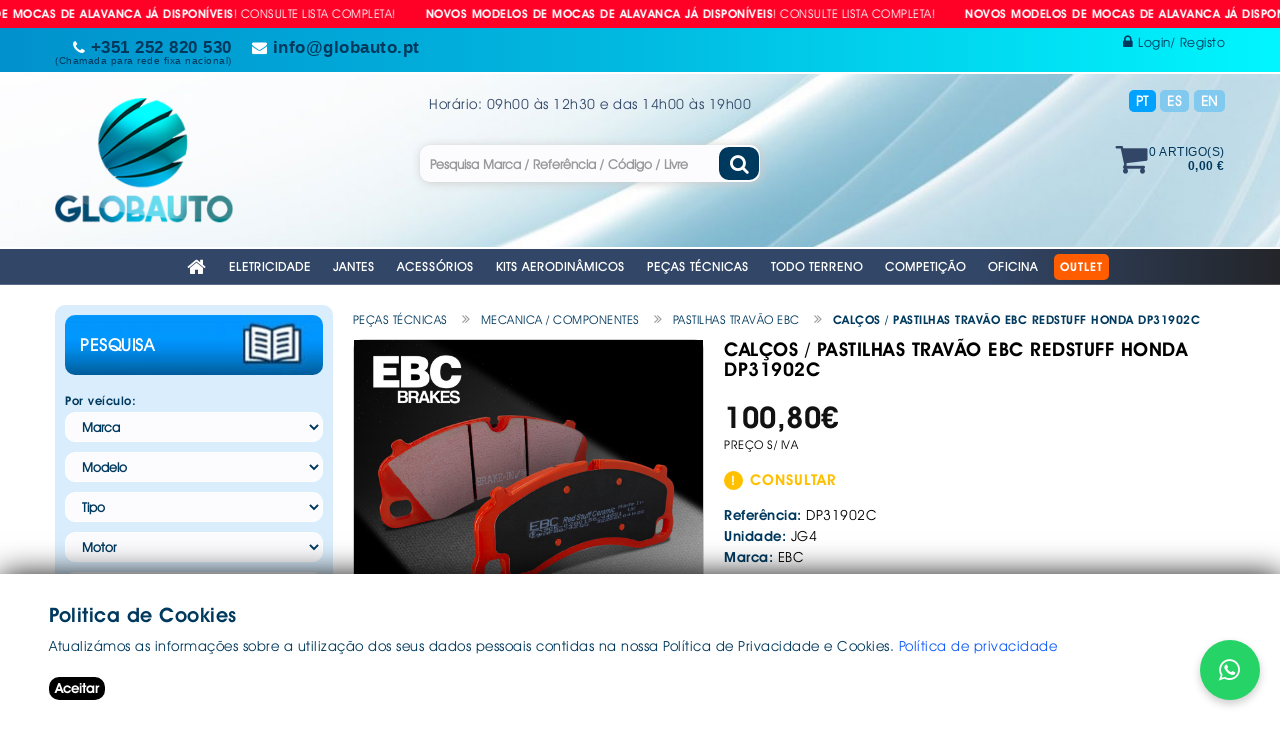

--- FILE ---
content_type: text/html; charset=utf-8
request_url: https://globauto.pt/PT/Produtos/Produto/16023-CALCOS-TRAVAO-HONDA-DP31902C,1970-01-01
body_size: 153992
content:
<!DOCTYPE html PUBLIC "-//W3C//DTD XHTML 1.0 Strict//EN" "http://www.w3.org/TR/xhtml1/DTD/xhtml1-strict.dtd">

<html lang="PT">
<head>
    <globalization requestEncoding="utf-8" responseEncoding="utf-8"></globalization>
    <meta charset="utf-8" />
    <meta name="viewport" content="width=device-width, initial-scale=1.0" />
    <meta http-equiv="cache-control" content="max-age=0" />
    <meta http-equiv="cache-control" content="no-cache" />
    <meta http-equiv="expires" content="0" />
    <meta http-equiv="expires" content="Tue, 01 Jan 1980 1:00:00 GMT" />
    <meta http-equiv="pragma" content="no-cache" />
    <title>Pe&#231;as e Acess&#243;rios para Carros - Globauto,Lda</title>




    <meta name="description" content="A Globauto &#233; a REPRESENTANTE OFICIAL EBC BRAKES EM PORTUGAL. Se procura as melhores Pastilhas de Trav&#227;o EBC Brakes para o seu carro, a EBC Brakes tem v&#225;rias Gamas de Pastilhas de Trav&#227;o dispon&#237;veis. Pastilhas para Estrada ou Cal&#231;os para Competi&#231;&#227;o." />
    <meta name="title" content="CAL&#199;OS / PASTILHAS TRAV&#195;O EBC REDSTUFF HONDA DP31902C" />
    <meta name="keywords" content="" />
    <meta name="tags" content="" />
    <meta name="author" content="Pe&#231;as e Acess&#243;rios para Carros - Globauto,Lda" />
    <meta http-equiv="X-UA-Compatible" content="IE=100" />
    <!-- twitter cards -->
    <meta name="twitter:card" content="summary" />
    <meta name="twitter:url" content="https://globauto.pt/PT/Produtos/Produto/16023-CALCOS-TRAVAO-HONDA-DP31902C,1970-01-01" />
    <meta name="twitter:title" content="CAL&#199;OS / PASTILHAS TRAV&#195;O EBC REDSTUFF HONDA DP31902C" />
    <meta name="twitter:description" content="A Globauto &#233; a REPRESENTANTE OFICIAL EBC BRAKES EM PORTUGAL. Se procura as melhores Pastilhas de Trav&#227;o EBC Brakes para o seu carro, a EBC Brakes tem v&#225;rias Gamas de Pastilhas de Trav&#227;o dispon&#237;veis. Pastilhas para Estrada ou Cal&#231;os para Competi&#231;&#227;o." />

    <!-- Facebook cards -->
    <meta property="og:type" content="website" />
    <meta property="og:url" content="https://globauto.pt/PT/Produtos/Produto/16023-CALCOS-TRAVAO-HONDA-DP31902C,1970-01-01" />
    <meta property="og:title" content="CAL&#199;OS / PASTILHAS TRAV&#195;O EBC REDSTUFF HONDA DP31902C" />
    <meta property="og:description" content="A Globauto &#233; a REPRESENTANTE OFICIAL EBC BRAKES EM PORTUGAL. Se procura as melhores Pastilhas de Trav&#227;o EBC Brakes para o seu carro, a EBC Brakes tem v&#225;rias Gamas de Pastilhas de Trav&#227;o dispon&#237;veis. Pastilhas para Estrada ou Cal&#231;os para Competi&#231;&#227;o." />
    <meta property="og:site_name" content="CAL&#199;OS / PASTILHAS TRAV&#195;O EBC REDSTUFF HONDA DP31902C" />

<meta property="og:image" content="https://globauto.pt/links/redstuff.jpg"/><meta property="twitter:image" content="https://globauto.pt/links/redstuff.jpg"/>
    <link rel="shortcut icon" type="/image/x-icon" href="/favicon.ico" />
    <link href="/fonts/font-awesome/css/font-awesome.min.css" rel="stylesheet" type="text/css" />
    <link href="/Content/bootstrap.min.css" rel="stylesheet" />

    <link href="/Content/animate.min.css" rel="stylesheet" />
    <link rel="stylesheet" href="/plugins/owl-carousel/owl.carousel.min.css" />
    <link rel="stylesheet" href="/plugins/owl-carousel/owl.theme.default.min.css" />

    <link href="/Scripts/megamenu/stylesheets/screen.css" rel="stylesheet" />
    <link href="/Content/stylesheet.css" rel="stylesheet" />

    

    <script type="text/javascript" src="/Scripts/jquery-2.1.1.min.js"></script>
    <script type="text/javascript" src="/Scripts/bootstrap/js/bootstrap.min.js"></script>
    <script type="text/javascript" src="/Scripts/template_js/jstree.min.js"></script>
    <script type="text/javascript" src="/Scripts/template_js/template.js"></script>
    <script type="text/javascript" src="/Scripts/common.js"></script>
    <script src="/plugins/owl-carousel/owl.carousel.js"></script>
    <script type="text/javascript" src="/Scripts/global.js"></script>
    <script>
        function imgErroProduto(image) {
            image.onerror = "";
            image.src = "/Administracao/Upload/imagens/Produtos/default.jpg";
            return true;
        }
        function imgErroSubfam(image) {
            image.onerror = "";
            image.src = "/Administracao/Upload/imagens/SubFamilias/default.jpg";
            return true;
        }
    </script>

    <script async=async src="https://www.googletagmanager.com/gtag/js?id=UA-198360950-1"></script>
    <script>window.dataLayer = window.dataLayer || []; function gtag() { dataLayer.push(arguments); } gtag('js', new Date()); gtag('config', 'UA-198360950-1');</script>

    <script type="text/javascript">
        (function (c, l, a, r, i, t, y) {
            c[a] = c[a] || function () { (c[a].q = c[a].q || []).push(arguments) };
            t = l.createElement(r); t.async = 1; t.src = "https://www.clarity.ms/tag/" + i;
            y = l.getElementsByTagName(r)[0]; y.parentNode.insertBefore(t, y);
        })(window, document, "clarity", "script", "byrd2tghrq");
    </script>

    <meta name="facebook-domain-verification" content="7qxn2qc49dbfliqp03j60e7k3w2nex" />
</head>
<body class="index">
    <div class="over-loader loader-live">
        <div class="loader">
            <div class="loader-item style5">
                <div class="bounce1"></div>
                <div class="bounce2"></div>
                <div class="bounce3"></div>
            </div>
        </div>
    </div><!--end loading-->

    <header>   


    <div class="destaque-wrapper">
        <div class="destaque-track" id="destaqueTrack">
            <div class="DestaqueTopo">
                <a href="https://www.globauto.pt/PT/Produtos?idGrupo=8&amp;idFamilia=2-CONFORTO-INTERIOR&amp;idSubFamilia=9-MANETE-DE-MUDAN%C3%87AS" target="_blank">
                    <p><strong>NOVOS MODELOS DE MOCAS DE ALAVANCA J&Aacute; DISPON&Iacute;VEIS</strong>! CONSULTE LISTA COMPLETA!</p>

                </a>
            </div>
        </div>
    </div>

      <script>
(function () {
    const speed = 60; // px por segundo

    window.addEventListener("load", function () {
        const track = document.getElementById("destaqueTrack");
        if (!track) return;

        const wrapper = track.parentElement;
        const original = track.innerHTML;

        // duplicar até cobrir 2x o wrapper
        while (track.scrollWidth < wrapper.offsetWidth * 2) {
            track.innerHTML += original;
        }

        let x = 0;
        let last = performance.now();

        function tick(now) {
            const delta = now - last;
            last = now;

            x -= speed * (delta / 1000);

            // reset invisível
            if (Math.abs(x) >= track.scrollWidth / 2) {
                x = 0;
            }

            track.style.transform = `translate3d(${x}px,0,0)`;
            requestAnimationFrame(tick);
        }

        requestAnimationFrame(tick);
    });
})();
</script>



            <div class="topbar white topbar-padding">
                <div class="container">
                        <div class="topbar-left-items">
                            <ul class="toplist pull-left paddtop1">
                                <li class="rightl">
                                    <div class="phone"><i aria-hidden="true" class="fa fa-phone"></i> +351 252 820 530 <br><span style="font-size: 10px;font-weight: 500;line-height:12px">(Chamada para rede fixa nacional)</span></div>
                                </li>
                                <li>
                                    <div class="email"><i aria-hidden="true" class="fa fa-envelope"></i> info@globauto.pt</div>
                                </li>
                            </ul>
                        </div>
                    <div class="topbar-right-items pull-right">
<ul class="toplist toppadding regLogG">
        <li class=""><a href="/PT/Conta/Login" title="Login/  Registo"><i aria-hidden="true" class="fa fa-lock"></i> <span>Login/  Registo</span></a></li>
</ul>



</div>
                </div>
            </div>
            <div class="clearfix"></div>
            <!--end topbar-->
            <div class="header-top">
                <div class="container">
                    <div class="row">
                        <div class="col-md-2 col-sm-3 col-xs-3"><a href="/" title="" class="logo bg-prim"><img src="/img/logo.png" alt="Pe&#231;as e Acess&#243;rios para Carros - Globauto,Lda" title="Pe&#231;as e Acess&#243;rios para Carros - Globauto,Lda" /> </a> </div>
                        <div class="col-md-7 col-sm-5 col-xs-7">

                                <div class="TXTSup text-center">Hor&aacute;rio: 09h00 &agrave;s 12h30 e das 14h00 &agrave;s 19h00</p>
</div><!--end left-->



                            <div id="search" class="input-group">
<form action="/PT/Produtos" id="search-global-form" method="post"><input class="form-control pesquisa inputNavBar" id="referencia" name="referencia" placeholder="Pesquisa Marca / Referência / Código / Livre" type="text" value="" />                                    <span class="input-group-btn"><button type="submit" class="btn btn-default btn-lg" onclick="AjaxBegin()" aria-label="Pesquisa Marca / Refer&#234;ncia / C&#243;digo / Livre"><i aria-hidden="true" class="fa fa-search"></i></button></span>
</form>                            </div>
                            
                        </div>
                        <div class="col-md-3 col-sm-4 col-xs-2">
                            <div class="apoio">
                                <a href="#" class="lingua active">PT</a> <a href="#" class="lingua">ES</a> <a href="#" class="lingua">EN</a>
                                <div class="toplist toppadding regLogG">
                                        <a href="/PT/AreaReservada/Encomenda/EncomendaTmp" title="Carrinho" class="cart-link">
                                            <i aria-hidden="true" class="fa fa-shopping-cart"></i>
                                            <div class="cart-info">
                                                <span class="number mar2">
0                                                    Artigo(s)
                                                </span>
                                                <span class="cart-price">
0,00 €</span>
                                            </div>
                                        </a>
                                </div>
                            </div>
                        </div>
                    </div>
                </div>
            </div>


            
            <!--end menu-->

            <div class="header-section style1 pin-style">
                <div class="container">
                    <div class="mod-menu">
                        <div class="row">
                            <div class="col-sm-12">
                                <div class="main-nav">

                                    <div id="menu" class="collapse">
                                        <ul class="nav navbar-nav">
                                            <li><a href="/" class="parent" title="Home"><i class="fa fa-home"></i></a> </li>

                                                <li class="mega-menu ">
                                                    <a href="#" title="Eletricidade">Eletricidade</a> <span class="arrow"></span>

                                                        <ul>
                                                                <li >
                                                                    <a href="#" title="ACESSORIOS">ACESSORIOS</a> <span class="arrow"></span>
                                                                        <ul>
                                                                                <li ><a href="/PT/Produtos?idGrupo=2&amp;idFamilia=10-ELECTRICIDADE--ACESSORIOS&amp;idSubFamilia=210-ADAPTADORES-ISQUEIRO" title="ADAPTADORES ISQUEIRO E USB">.  ADAPTADORES ISQUEIRO E USB</a> </li>
                                                                                <li ><a href="/PT/Produtos?idGrupo=2&amp;idFamilia=10-ELECTRICIDADE--ACESSORIOS&amp;idSubFamilia=68-ALARMES" title="ALARMES AUTOM&#211;VEL">.  ALARMES AUTOM&#211;VEL</a> </li>
                                                                                <li ><a href="/PT/Produtos?idGrupo=2&amp;idFamilia=10-ELECTRICIDADE--ACESSORIOS&amp;idSubFamilia=70-CARCA%C3%87AS-CHAVE-CARRO" title="CARCA&#199;AS CHAVE CARRO">.  CARCA&#199;AS CHAVE CARRO</a> </li>
                                                                                <li ><a href="/PT/Produtos?idGrupo=2&amp;idFamilia=10-ELECTRICIDADE--ACESSORIOS&amp;idSubFamilia=164-VIDEO-AUTO" title="DASH CAMS">.  DASH CAMS</a> </li>
                                                                                <li ><a href="/PT/Produtos?idGrupo=2&amp;idFamilia=10-ELECTRICIDADE--ACESSORIOS&amp;idSubFamilia=274-FECHO-CENTRAL" title="FECHO CENTRAL">.  FECHO CENTRAL</a> </li>
                                                                                <li ><a href="/PT/Produtos?idGrupo=2&amp;idFamilia=10-ELECTRICIDADE--ACESSORIOS&amp;idSubFamilia=255-INTERRUPTORES" title="INTERRUPTORES">.  INTERRUPTORES</a> </li>
                                                                                <li ><a href="/PT/Produtos?idGrupo=2&amp;idFamilia=10-ELECTRICIDADE--ACESSORIOS&amp;idSubFamilia=187-POWER-INVERTERS" title="POWER INVERTERS">.  POWER INVERTERS</a> </li>
                                                                                <li ><a href="/PT/Produtos?idGrupo=2&amp;idFamilia=10-ELECTRICIDADE--ACESSORIOS&amp;idSubFamilia=69-SENSOR-DE-ESTACIONAMENTO" title="SENSOR DE ESTACIONAMENTO">.  SENSOR DE ESTACIONAMENTO</a> </li>
                                                                        </ul>
                                                                </li>
                                                                <li >
                                                                    <a href="#" title="COMPONENTES">COMPONENTES</a> <span class="arrow"></span>
                                                                        <ul>
                                                                                <li ><a href="/PT/Produtos?idGrupo=2&amp;idFamilia=8-ELECTRICIDADE--COMPONENTES&amp;idSubFamilia=278-ACESS%C3%93RIOS-BATERIAS" title="ACESS&#211;RIOS BATERIAS">.  ACESS&#211;RIOS BATERIAS</a> </li>
                                                                                <li ><a href="/PT/Produtos?idGrupo=2&amp;idFamilia=8-ELECTRICIDADE--COMPONENTES&amp;idSubFamilia=61-BATERIAS" title="BATERIAS">.  BATERIAS</a> </li>
                                                                                <li ><a href="/PT/Produtos?idGrupo=2&amp;idFamilia=8-ELECTRICIDADE--COMPONENTES&amp;idSubFamilia=54-BUZINAS" title="BUZINAS">.  BUZINAS</a> </li>
                                                                                <li ><a href="/PT/Produtos?idGrupo=2&amp;idFamilia=8-ELECTRICIDADE--COMPONENTES&amp;idSubFamilia=257-CABOS-DE-BATERIA" title="CABOS DE BATERIA">.  CABOS DE BATERIA</a> </li>
                                                                                <li ><a href="/PT/Produtos?idGrupo=2&amp;idFamilia=8-ELECTRICIDADE--COMPONENTES&amp;idSubFamilia=259-CARREGADOR-BATERIAS" title="CARREGADORES e BOOSTERS BATERIAS">.  CARREGADORES e BOOSTERS BATERIAS</a> </li>
                                                                                <li ><a href="/PT/Produtos?idGrupo=2&amp;idFamilia=8-ELECTRICIDADE--COMPONENTES&amp;idSubFamilia=275-FAR%C3%93IS" title="FAR&#211;IS">.  FAR&#211;IS</a> </li>
                                                                                <li ><a href="/PT/Produtos?idGrupo=2&amp;idFamilia=8-ELECTRICIDADE--COMPONENTES&amp;idSubFamilia=276-FAR%C3%93IS-LED" title="FAR&#211;IS E BARRAS LED">.  FAR&#211;IS E BARRAS LED</a> </li>
                                                                                <li ><a href="/PT/Produtos?idGrupo=2&amp;idFamilia=8-ELECTRICIDADE--COMPONENTES&amp;idSubFamilia=56-FAROLINS" title="FAROLINS">.  FAROLINS</a> </li>
                                                                                <li ><a href="/PT/Produtos?idGrupo=2&amp;idFamilia=8-ELECTRICIDADE--COMPONENTES&amp;idSubFamilia=277-FAROLINS-LED" title="FAROLINS LED">.  FAROLINS LED</a> </li>
                                                                                <li ><a href="/PT/Produtos?idGrupo=2&amp;idFamilia=8-ELECTRICIDADE--COMPONENTES&amp;idSubFamilia=58-FUSIVEIS" title="FUSIVEIS">.  FUSIVEIS</a> </li>
                                                                                <li ><a href="/PT/Produtos?idGrupo=2&amp;idFamilia=8-ELECTRICIDADE--COMPONENTES&amp;idSubFamilia=282-LAMPADAS---ACESS%C3%93RIOS" title="L&#194;MPADAS - ACESS&#211;RIOS">.  L&#194;MPADAS - ACESS&#211;RIOS</a> </li>
                                                                                <li ><a href="/PT/Produtos?idGrupo=2&amp;idFamilia=8-ELECTRICIDADE--COMPONENTES&amp;idSubFamilia=284-LAMPADAS---ANGEL-EYES" title="L&#194;MPADAS - ANGEL EYES / BMW">.  L&#194;MPADAS - ANGEL EYES / BMW</a> </li>
                                                                                <li ><a href="/PT/Produtos?idGrupo=2&amp;idFamilia=8-ELECTRICIDADE--COMPONENTES&amp;idSubFamilia=55-LAMPADAS---HALOG%C3%89NEO" title="L&#194;MPADAS - HALOG&#201;NEO">.  L&#194;MPADAS - HALOG&#201;NEO</a> </li>
                                                                                <li ><a href="/PT/Produtos?idGrupo=2&amp;idFamilia=8-ELECTRICIDADE--COMPONENTES&amp;idSubFamilia=283-LAMPADAS---LED" title="L&#194;MPADAS - LED">.  L&#194;MPADAS - LED</a> </li>
                                                                                <li ><a href="/PT/Produtos?idGrupo=2&amp;idFamilia=8-ELECTRICIDADE--COMPONENTES&amp;idSubFamilia=286-LAMPADAS---LUZES-DIURNAS" title="LAMPADAS - LUZES DIURNAS">.  LAMPADAS - LUZES DIURNAS</a> </li>
                                                                                <li ><a href="/PT/Produtos?idGrupo=2&amp;idFamilia=8-ELECTRICIDADE--COMPONENTES&amp;idSubFamilia=285-LAMPADAS---X%C3%89NON" title="LAMPADAS - X&#201;NON e BALASTROS">.  LAMPADAS - X&#201;NON e BALASTROS</a> </li>
                                                                                <li ><a href="/PT/Produtos?idGrupo=2&amp;idFamilia=8-ELECTRICIDADE--COMPONENTES&amp;idSubFamilia=59-INSTRUMENTOS" title="MAN&#211;METROS E ACESS&#211;RIOS">.  MAN&#211;METROS E ACESS&#211;RIOS</a> </li>
                                                                                <li ><a href="/PT/Produtos?idGrupo=2&amp;idFamilia=8-ELECTRICIDADE--COMPONENTES&amp;idSubFamilia=256-TERMICO" title="TERMICO">.  TERMICO</a> </li>
                                                                        </ul>
                                                                </li>
                                                                <li >
                                                                    <a href="#" title="SEGURAN&#199;A">SEGURAN&#199;A</a> <span class="arrow"></span>
                                                                        <ul>
                                                                                <li ><a href="/PT/Produtos?idGrupo=2&amp;idFamilia=16-SEGURAN%C3%87A&amp;idSubFamilia=111-PLACAS-RETRORREFLECTORAS" title="PLACAS RETRORREFLECTORAS">.  PLACAS RETRORREFLECTORAS</a> </li>
                                                                                <li ><a href="/PT/Produtos?idGrupo=2&amp;idFamilia=16-SEGURAN%C3%87A&amp;idSubFamilia=112-REFLECTORES" title="REFLECTORES">.  REFLECTORES</a> </li>
                                                                        </ul>
                                                                </li>
                                                                <li >
                                                                    <a href="#" title="SOM AUTO">SOM AUTO</a> <span class="arrow"></span>
                                                                        <ul>
                                                                                <li ><a href="/PT/Produtos?idGrupo=2&amp;idFamilia=4-CONFORTO-SOM-AUTO&amp;idSubFamilia=50-ANTENAS-AUTOM%C3%93VEL" title="ANTENAS AUTO R&#193;DIO">.  ANTENAS AUTO R&#193;DIO</a> </li>
                                                                                <li ><a href="/PT/Produtos?idGrupo=2&amp;idFamilia=4-CONFORTO-SOM-AUTO&amp;idSubFamilia=48-AUTO-RADIOS" title="AUTO R&#193;DIOS">.  AUTO R&#193;DIOS</a> </li>
                                                                                <li ><a href="/PT/Produtos?idGrupo=2&amp;idFamilia=4-CONFORTO-SOM-AUTO&amp;idSubFamilia=52-CABOS-DE-LIGA%C3%87%C3%84O" title="CABOS DE LIGA&#199;&#196;O">.  CABOS DE LIGA&#199;&#196;O</a> </li>
                                                                                <li ><a href="/PT/Produtos?idGrupo=2&amp;idFamilia=4-CONFORTO-SOM-AUTO&amp;idSubFamilia=49-COLUNAS" title="COLUNAS SOM AUTO">.  COLUNAS SOM AUTO</a> </li>
                                                                        </ul>
                                                                </li>
                                                        </ul>
                                                </li>
                                                <li class="mega-menu ">
                                                    <a href="#" title="Jantes">Jantes</a> <span class="arrow"></span>

                                                        <ul>
                                                                <li >
                                                                    <a href="#" title="CONFORTO EXTERIOR">CONFORTO EXTERIOR</a> <span class="arrow"></span>
                                                                        <ul>
                                                                                <li ><a href="/PT/Produtos?idGrupo=6&amp;idFamilia=3-CONFORTO-EXTERIOR&amp;idSubFamilia=34-ALARGADORES-JANTES" title="ALARGADORES JANTES">.  ALARGADORES JANTES</a> </li>
                                                                                <li ><a href="/PT/Produtos?idGrupo=6&amp;idFamilia=3-CONFORTO-EXTERIOR&amp;idSubFamilia=260-ANILHAS-PARA-JANTES" title="ANILHAS PARA JANTES">.  ANILHAS PARA JANTES</a> </li>
                                                                                <li ><a href="/PT/Produtos?idGrupo=6&amp;idFamilia=3-CONFORTO-EXTERIOR&amp;idSubFamilia=26-ADESIVOS-DECORATIVOS" title="AUTOCOLANTES E SIMBOLOS">.  AUTOCOLANTES E SIMBOLOS</a> </li>
                                                                                <li ><a href="/PT/Produtos?idGrupo=6&amp;idFamilia=3-CONFORTO-EXTERIOR&amp;idSubFamilia=332-BLOQUEADORES-DE-RODA" title="BLOQUEADORES DE RODA">.  BLOQUEADORES DE RODA</a> </li>
                                                                                <li ><a href="/PT/Produtos?idGrupo=6&amp;idFamilia=3-CONFORTO-EXTERIOR&amp;idSubFamilia=329-CANETAS-TINTA-PNEUS" title="CANETAS TINTA PNEUS">.  CANETAS TINTA PNEUS</a> </li>
                                                                                <li ><a href="/PT/Produtos?idGrupo=6&amp;idFamilia=3-CONFORTO-EXTERIOR&amp;idSubFamilia=37-COBERTURAS-" title="COBRE PIN&#199;AS">.  COBRE PIN&#199;AS</a> </li>
                                                                                <li ><a href="/PT/Produtos?idGrupo=6&amp;idFamilia=3-CONFORTO-EXTERIOR&amp;idSubFamilia=16-JANTES-E-ACESSORIOS" title="JANTES">.  JANTES</a> </li>
                                                                                <li ><a href="/PT/Produtos?idGrupo=6&amp;idFamilia=3-CONFORTO-EXTERIOR&amp;idSubFamilia=295-KITS-PNEU-SUPLENTE" title="KITS PNEU SUPLENTE ">.  KITS PNEU SUPLENTE </a> </li>
                                                                                <li ><a href="/PT/Produtos?idGrupo=6&amp;idFamilia=3-CONFORTO-EXTERIOR&amp;idSubFamilia=195-PARAFUSOS-E-PORCAS-RODA" title="PARAFUSOS E PORCAS RODA">.  PARAFUSOS E PORCAS RODA</a> </li>
                                                                                <li ><a href="/PT/Produtos?idGrupo=6&amp;idFamilia=3-CONFORTO-EXTERIOR&amp;idSubFamilia=27-PERNOS-DE-SEGURAN%C3%87A" title="PERNOS DE SEGURAN&#199;A">.  PERNOS DE SEGURAN&#199;A</a> </li>
                                                                                <li ><a href="/PT/Produtos?idGrupo=6&amp;idFamilia=3-CONFORTO-EXTERIOR&amp;idSubFamilia=261-CENTROS-DE-JANTES" title="TAMPAS DE JANTES">.  TAMPAS DE JANTES</a> </li>
                                                                                <li ><a href="/PT/Produtos?idGrupo=6&amp;idFamilia=3-CONFORTO-EXTERIOR&amp;idSubFamilia=262-V%C3%81LVULAS-DE-JANTE" title="V&#193;LVULAS DE JANTE">.  V&#193;LVULAS DE JANTE</a> </li>
                                                                        </ul>
                                                                </li>
                                                                <li >
                                                                    <a href="#" title="FERRAMENTAS  /   MANUTEN&#199;&#195;O">FERRAMENTAS  /   MANUTEN&#199;&#195;O</a> <span class="arrow"></span>
                                                                        <ul>
                                                                                <li ><a href="/PT/Produtos?idGrupo=6&amp;idFamilia=11-OFICINA&amp;idSubFamilia=320-FERRAMENTAS" title="FERRAMENTAS DIVERSAS">.  FERRAMENTAS DIVERSAS</a> </li>
                                                                        </ul>
                                                                </li>
                                                        </ul>
                                                </li>
                                                <li class="mega-menu ">
                                                    <a href="#" title="Acess&#243;rios">Acess&#243;rios</a> <span class="arrow"></span>

                                                        <ul>
                                                                <li >
                                                                    <a href="#" title="CONFORTO EXTERIOR">CONFORTO EXTERIOR</a> <span class="arrow"></span>
                                                                        <ul>
                                                                                <li ><a href="/PT/Produtos?idGrupo=8&amp;idFamilia=3-CONFORTO-EXTERIOR&amp;idSubFamilia=281-AROS-MATR%C3%8DCULA" title="AROS DE MATR&#205;CULA">.  AROS DE MATR&#205;CULA</a> </li>
                                                                                <li ><a href="/PT/Produtos?idGrupo=8&amp;idFamilia=3-CONFORTO-EXTERIOR&amp;idSubFamilia=26-ADESIVOS-DECORATIVOS" title="AUTOCOLANTES E SIMBOLOS">.  AUTOCOLANTES E SIMBOLOS</a> </li>
                                                                                <li ><a href="/PT/Produtos?idGrupo=8&amp;idFamilia=3-CONFORTO-EXTERIOR&amp;idSubFamilia=42-BARRAS-TEJADILHO" title="BARRAS DE TEJADILHO">.  BARRAS DE TEJADILHO</a> </li>
                                                                                <li ><a href="/PT/Produtos?idGrupo=8&amp;idFamilia=3-CONFORTO-EXTERIOR&amp;idSubFamilia=233-CAPA-PARA-CARRO" title="CAPAS PARA CARROS">.  CAPAS PARA CARROS</a> </li>
                                                                                <li ><a href="/PT/Produtos?idGrupo=8&amp;idFamilia=3-CONFORTO-EXTERIOR&amp;idSubFamilia=238-CAPAS-PARA-PNEUS" title="CAPAS PARA PNEUS">.  CAPAS PARA PNEUS</a> </li>
                                                                                <li ><a href="/PT/Produtos?idGrupo=8&amp;idFamilia=3-CONFORTO-EXTERIOR&amp;idSubFamilia=18-CHUVENTOS" title="CHUVENTOS">.  CHUVENTOS</a> </li>
                                                                                <li ><a href="/PT/Produtos?idGrupo=8&amp;idFamilia=3-CONFORTO-EXTERIOR&amp;idSubFamilia=296-ENGATES-REBOQUE" title="ENGATES REBOQUE">.  ENGATES REBOQUE</a> </li>
                                                                                <li ><a href="/PT/Produtos?idGrupo=8&amp;idFamilia=3-CONFORTO-EXTERIOR&amp;idSubFamilia=21-ENGATES-DE-REBOQUE-ACESS%C3%93RIOS" title="ENGATES REBOQUE ACESS&#211;RIOS">.  ENGATES REBOQUE ACESS&#211;RIOS</a> </li>
                                                                                <li ><a href="/PT/Produtos?idGrupo=8&amp;idFamilia=3-CONFORTO-EXTERIOR&amp;idSubFamilia=297-ENGATES-REBOQUE-KITS-EL%C3%89TRICOS" title="ENGATES REBOQUE KITS EL&#201;TRICOS">.  ENGATES REBOQUE KITS EL&#201;TRICOS</a> </li>
                                                                                <li ><a href="/PT/Produtos?idGrupo=8&amp;idFamilia=3-CONFORTO-EXTERIOR&amp;idSubFamilia=182-ESCOVAS-LIMPA-VIDROS" title="ESCOVAS LIMPA VIDROS">.  ESCOVAS LIMPA VIDROS</a> </li>
                                                                                <li ><a href="/PT/Produtos?idGrupo=8&amp;idFamilia=3-CONFORTO-EXTERIOR&amp;idSubFamilia=45-ESPELHOS-RETROVISORES" title="ESPELHOS RECTROVISORES">.  ESPELHOS RECTROVISORES</a> </li>
                                                                                <li ><a href="/PT/Produtos?idGrupo=8&amp;idFamilia=3-CONFORTO-EXTERIOR&amp;idSubFamilia=279-GRADE-DE-TEJADILHO" title="GRADE DE TEJADILHO">.  GRADE DE TEJADILHO</a> </li>
                                                                                <li ><a href="/PT/Produtos?idGrupo=8&amp;idFamilia=3-CONFORTO-EXTERIOR&amp;idSubFamilia=43-MALAS-TEJADILHO" title="MALAS DE TEJADILHO">.  MALAS DE TEJADILHO</a> </li>
                                                                                <li ><a href="/PT/Produtos?idGrupo=8&amp;idFamilia=3-CONFORTO-EXTERIOR&amp;idSubFamilia=316-MALAS-TRASEIRAS" title="MALAS TRASEIRAS">.  MALAS TRASEIRAS</a> </li>
                                                                                <li ><a href="/PT/Produtos?idGrupo=8&amp;idFamilia=3-CONFORTO-EXTERIOR&amp;idSubFamilia=250-PALAS-RODAS" title="PALAS DE RODAS">.  PALAS DE RODAS</a> </li>
                                                                                <li ><a href="/PT/Produtos?idGrupo=8&amp;idFamilia=3-CONFORTO-EXTERIOR&amp;idSubFamilia=19-PONTEIRAS" title="PONTEIRAS">.  PONTEIRAS</a> </li>
                                                                                <li ><a href="/PT/Produtos?idGrupo=8&amp;idFamilia=3-CONFORTO-EXTERIOR&amp;idSubFamilia=331-PORTA-C%C3%83ES" title="PORTA C&#195;ES">.  PORTA C&#195;ES</a> </li>
                                                                                <li ><a href="/PT/Produtos?idGrupo=8&amp;idFamilia=3-CONFORTO-EXTERIOR&amp;idSubFamilia=249-PORTA-KAYAKS" title="PORTA KAYAKS">.  PORTA KAYAKS</a> </li>
                                                                                <li ><a href="/PT/Produtos?idGrupo=8&amp;idFamilia=3-CONFORTO-EXTERIOR&amp;idSubFamilia=280-PORTAS-SKIS" title="PORTA SKIS ">.  PORTA SKIS </a> </li>
                                                                                <li ><a href="/PT/Produtos?idGrupo=8&amp;idFamilia=3-CONFORTO-EXTERIOR&amp;idSubFamilia=41-PROTETOR-PORTA-CARRO" title="PROTETOR DE PORTA CARRO">.  PROTETOR DE PORTA CARRO</a> </li>
                                                                                <li ><a href="/PT/Produtos?idGrupo=8&amp;idFamilia=3-CONFORTO-EXTERIOR&amp;idSubFamilia=186-SEGURAN%C3%87A-DE-CARGA" title="SEGURAN&#199;A DE CARGA">.  SEGURAN&#199;A DE CARGA</a> </li>
                                                                                <li ><a href="/PT/Produtos?idGrupo=8&amp;idFamilia=3-CONFORTO-EXTERIOR&amp;idSubFamilia=248-SUPORTE-BICICLETAS" title="SUPORTE BICICLETAS">.  SUPORTE BICICLETAS</a> </li>
                                                                                <li ><a href="/PT/Produtos?idGrupo=8&amp;idFamilia=3-CONFORTO-EXTERIOR&amp;idSubFamilia=20-TAMPOES-JANTES" title="TAMP&#213;ES JANTES">.  TAMP&#213;ES JANTES</a> </li>
                                                                        </ul>
                                                                </li>
                                                                <li >
                                                                    <a href="#" title="CONFORTO INTERIOR">CONFORTO INTERIOR</a> <span class="arrow"></span>
                                                                        <ul>
                                                                                <li ><a href="/PT/Produtos?idGrupo=8&amp;idFamilia=2-CONFORTO-INTERIOR&amp;idSubFamilia=253-ACESS%C3%93RIOS-VIAGEM" title="ACESS&#211;RIOS VIAGEM">.  ACESS&#211;RIOS VIAGEM</a> </li>
                                                                                <li ><a href="/PT/Produtos?idGrupo=8&amp;idFamilia=2-CONFORTO-INTERIOR&amp;idSubFamilia=185-ANTI-ROUBOS-VOLANTE" title="ANTI ROUBOS VOLANTE">.  ANTI ROUBOS VOLANTE</a> </li>
                                                                                <li ><a href="/PT/Produtos?idGrupo=8&amp;idFamilia=2-CONFORTO-INTERIOR&amp;idSubFamilia=5-APOIO-DE-BRA%C3%87O" title="APOIO DE BRA&#199;O">.  APOIO DE BRA&#199;O</a> </li>
                                                                                <li ><a href="/PT/Produtos?idGrupo=8&amp;idFamilia=2-CONFORTO-INTERIOR&amp;idSubFamilia=245-PEDAIS" title="CAPAS DE PEDAIS">.  CAPAS DE PEDAIS</a> </li>
                                                                                <li ><a href="/PT/Produtos?idGrupo=8&amp;idFamilia=2-CONFORTO-INTERIOR&amp;idSubFamilia=3-CAPAS-PARA-BANCOS-CARROS" title="CAPAS PARA BANCOS CARROS">.  CAPAS PARA BANCOS CARROS</a> </li>
                                                                                <li ><a href="/PT/Produtos?idGrupo=8&amp;idFamilia=2-CONFORTO-INTERIOR&amp;idSubFamilia=189-CAPAS-PARA-VOLANTE" title="CAPAS PARA VOLANTE">.  CAPAS PARA VOLANTE</a> </li>
                                                                                <li ><a href="/PT/Produtos?idGrupo=8&amp;idFamilia=2-CONFORTO-INTERIOR&amp;idSubFamilia=246-CINTOS-SEGURAN%C3%87A" title="CINTOS SEGURAN&#199;A">.  CINTOS SEGURAN&#199;A</a> </li>
                                                                                <li ><a href="/PT/Produtos?idGrupo=8&amp;idFamilia=2-CONFORTO-INTERIOR&amp;idSubFamilia=13-CORTINAS-PARA-CARROS" title="CORTINAS PARA CARRO">.  CORTINAS PARA CARRO</a> </li>
                                                                                <li ><a href="/PT/Produtos?idGrupo=8&amp;idFamilia=2-CONFORTO-INTERIOR&amp;idSubFamilia=239-TRAV%C3%83O-M%C3%83O" title="FOLES TRAV&#195;O M&#195;O">.  FOLES TRAV&#195;O M&#195;O</a> </li>
                                                                                <li ><a href="/PT/Produtos?idGrupo=8&amp;idFamilia=2-CONFORTO-INTERIOR&amp;idSubFamilia=251-LUVAS-CONDU%C3%87%C3%83O" title="LUVAS CONDU&#199;&#195;O">.  LUVAS CONDU&#199;&#195;O</a> </li>
                                                                                <li ><a href="/PT/Produtos?idGrupo=8&amp;idFamilia=2-CONFORTO-INTERIOR&amp;idSubFamilia=254-MANIVELAS-VIDRO" title="MANIVELAS VIDRO">.  MANIVELAS VIDRO</a> </li>
                                                                                <li ><a href="/PT/Produtos?idGrupo=8&amp;idFamilia=2-CONFORTO-INTERIOR&amp;idSubFamilia=9-MANETE-DE-MUDAN%C3%87AS" title="MOCAS / MANETES VELOCIDADES">.  MOCAS / MANETES VELOCIDADES</a> </li>
                                                                                <li ><a href="/PT/Produtos?idGrupo=8&amp;idFamilia=2-CONFORTO-INTERIOR&amp;idSubFamilia=222-MOCAS-DE-VOLANTE" title="MOCAS VOLANTE">.  MOCAS VOLANTE</a> </li>
                                                                                <li ><a href="/PT/Produtos?idGrupo=8&amp;idFamilia=2-CONFORTO-INTERIOR&amp;idSubFamilia=223-PARA-SOL" title="PARA SOL CARROS">.  PARA SOL CARROS</a> </li>
                                                                                <li ><a href="/PT/Produtos?idGrupo=8&amp;idFamilia=2-CONFORTO-INTERIOR&amp;idSubFamilia=273-PEL%C3%8DCULAS-SOLARES" title="PEL&#205;CULAS SOLARES">.  PEL&#205;CULAS SOLARES</a> </li>
                                                                                <li ><a href="/PT/Produtos?idGrupo=8&amp;idFamilia=2-CONFORTO-INTERIOR&amp;idSubFamilia=231-PINOS-PORTA" title="PINOS PORTA">.  PINOS PORTA</a> </li>
                                                                                <li ><a href="/PT/Produtos?idGrupo=8&amp;idFamilia=2-CONFORTO-INTERIOR&amp;idSubFamilia=252-SEGURAN%C3%87A-CARGA" title="SEGURAN&#199;A CARGA">.  SEGURAN&#199;A CARGA</a> </li>
                                                                                <li ><a href="/PT/Produtos?idGrupo=8&amp;idFamilia=2-CONFORTO-INTERIOR&amp;idSubFamilia=4-TAPETES-OEM-ALCATIFA" title="TAPETES ORIGINAIS ALCATIFA">.  TAPETES ORIGINAIS ALCATIFA</a> </li>
                                                                                <li ><a href="/PT/Produtos?idGrupo=8&amp;idFamilia=2-CONFORTO-INTERIOR&amp;idSubFamilia=325-TAPETES-OEM-ALCATIFA-PESADOS" title="TAPETES ORIGINAIS ALCATIFA PESADOS E CARAVANAS">.  TAPETES ORIGINAIS ALCATIFA PESADOS E CARAVANAS</a> </li>
                                                                                <li ><a href="/PT/Produtos?idGrupo=8&amp;idFamilia=2-CONFORTO-INTERIOR&amp;idSubFamilia=288-TAPETES-OEM-BORRACHA" title="TAPETES ORIGINAIS BORRACHA">.  TAPETES ORIGINAIS BORRACHA</a> </li>
                                                                                <li ><a href="/PT/Produtos?idGrupo=8&amp;idFamilia=2-CONFORTO-INTERIOR&amp;idSubFamilia=327-TAPETES-OEM-BORRACHA-PESADOS" title="TAPETES ORIGINAIS BORRACHA   PESADOS E CARAVANAS">.  TAPETES ORIGINAIS BORRACHA   PESADOS E CARAVANAS</a> </li>
                                                                                <li ><a href="/PT/Produtos?idGrupo=8&amp;idFamilia=2-CONFORTO-INTERIOR&amp;idSubFamilia=330-TAPETES-OEM-3D-TPE" title="TAPETES ORIGINAIS BORRACHA  3D ">.  TAPETES ORIGINAIS BORRACHA  3D </a> </li>
                                                                                <li ><a href="/PT/Produtos?idGrupo=8&amp;idFamilia=2-CONFORTO-INTERIOR&amp;idSubFamilia=289-TAPETES-OEM-3D-TPE-MALA" title="TAPETES ORIGINAIS BORRACHA MALA">.  TAPETES ORIGINAIS BORRACHA MALA</a> </li>
                                                                                <li ><a href="/PT/Produtos?idGrupo=8&amp;idFamilia=2-CONFORTO-INTERIOR&amp;idSubFamilia=290-TAPETES-UNIV-ALCATIFA" title="TAPETES UNIVERSAIS ALCATIFA">.  TAPETES UNIVERSAIS ALCATIFA</a> </li>
                                                                                <li ><a href="/PT/Produtos?idGrupo=8&amp;idFamilia=2-CONFORTO-INTERIOR&amp;idSubFamilia=291-TAPETES-UNIV-ALCATIFA-MALA" title="TAPETES UNIVERSAIS ALCATIFA MALA">.  TAPETES UNIVERSAIS ALCATIFA MALA</a> </li>
                                                                                <li ><a href="/PT/Produtos?idGrupo=8&amp;idFamilia=2-CONFORTO-INTERIOR&amp;idSubFamilia=292-TAPETES-UNIV-BORRACHA" title="TAPETES UNIVERSAIS BORRACHA">.  TAPETES UNIVERSAIS BORRACHA</a> </li>
                                                                                <li ><a href="/PT/Produtos?idGrupo=8&amp;idFamilia=2-CONFORTO-INTERIOR&amp;idSubFamilia=287-TAPETES-UNIV-BORRACHA-MALA" title="TAPETES UNIVERSAIS BORRACHA  MALA">.  TAPETES UNIVERSAIS BORRACHA  MALA</a> </li>
                                                                        </ul>
                                                                </li>
                                                                <li >
                                                                    <a href="#" title="SEGURAN&#199;A">SEGURAN&#199;A</a> <span class="arrow"></span>
                                                                        <ul>
                                                                                <li ><a href="/PT/Produtos?idGrupo=8&amp;idFamilia=16-SEGURAN%C3%87A&amp;idSubFamilia=266-EMERGENCIA" title="EMERGENCIA">.  EMERGENCIA</a> </li>
                                                                                <li ><a href="/PT/Produtos?idGrupo=8&amp;idFamilia=16-SEGURAN%C3%87A&amp;idSubFamilia=110-PLACAS-DE-MATRICULA" title="MATR&#205;CULAS">.  MATR&#205;CULAS</a> </li>
                                                                                <li ><a href="/PT/Produtos?idGrupo=8&amp;idFamilia=16-SEGURAN%C3%87A&amp;idSubFamilia=328-MATR%C3%8DCULAS---EQUIP--ACESS" title="MATR&#205;CULAS - EQUIPAMENTOS &amp; ACESS&#211;RIOS">.  MATR&#205;CULAS - EQUIPAMENTOS &amp; ACESS&#211;RIOS</a> </li>
                                                                                <li ><a href="/PT/Produtos?idGrupo=8&amp;idFamilia=16-SEGURAN%C3%87A&amp;idSubFamilia=111-PLACAS-RETRORREFLECTORAS" title="PLACAS RETRORREFLECTORAS">.  PLACAS RETRORREFLECTORAS</a> </li>
                                                                        </ul>
                                                                </li>
                                                        </ul>
                                                </li>
                                                <li class="mega-menu ">
                                                    <a href="#" title="Kits aerodin&#226;micos">Kits aerodin&#226;micos</a> <span class="arrow"></span>

                                                        <ul>
                                                                <li >
                                                                    <a href="#" title="EXTERIOR">EXTERIOR</a> <span class="arrow"></span>
                                                                        <ul>
                                                                                <li ><a href="/PT/Produtos?idGrupo=10&amp;idFamilia=13-CHAPARIA--COMPONENTES&amp;idSubFamilia=85-REDE" title="REDE PARACHOQUES / GRELHAS">.  REDE PARACHOQUES / GRELHAS</a> </li>
                                                                        </ul>
                                                                </li>
                                                        </ul>
                                                </li>
                                                <li class="mega-menu ">
                                                    <a href="#" title="Pe&#231;as t&#233;cnicas">Pe&#231;as t&#233;cnicas</a> <span class="arrow"></span>

                                                        <ul>
                                                                <li >
                                                                    <a href="#" title="MECANICA / COMPONENTES">MECANICA / COMPONENTES</a> <span class="arrow"></span>
                                                                        <ul>
                                                                                <li ><a href="/PT/Produtos?idGrupo=11&amp;idFamilia=15-MECANICA--COMPONENTES&amp;idSubFamilia=94-AMORTECEDORES" title="AMORTECEDORES MALA / FULLBOX">.  AMORTECEDORES MALA / FULLBOX</a> </li>
                                                                                <li ><a href="/PT/Produtos?idGrupo=11&amp;idFamilia=15-MECANICA--COMPONENTES&amp;idSubFamilia=101-DISCOS-DE-TRAV%C3%83O" title="DISCOS DE TRAV&#195;O EBC">.  DISCOS DE TRAV&#195;O EBC</a> </li>
                                                                                <li ><a href="/PT/Produtos?idGrupo=11&amp;idFamilia=15-MECANICA--COMPONENTES&amp;idSubFamilia=93-FILTROS-DE-AR" title="FILTROS DE AR LAV&#193;VEIS">.  FILTROS DE AR LAV&#193;VEIS</a> </li>
                                                                                <li ><a href="/PT/Produtos?idGrupo=11&amp;idFamilia=15-MECANICA--COMPONENTES&amp;idSubFamilia=105-FILTROS-DE-COMBUSTIVEL" title="FILTROS DE COMBUSTIVEL">.  FILTROS DE COMBUSTIVEL</a> </li>
                                                                                <li ><a href="/PT/Produtos?idGrupo=11&amp;idFamilia=15-MECANICA--COMPONENTES&amp;idSubFamilia=293-KITS-EBC-BRAKES-RACING" title="KITS APOLLO RACING EBC">.  KITS APOLLO RACING EBC</a> </li>
                                                                                <li ><a href="/PT/Produtos?idGrupo=11&amp;idFamilia=15-MECANICA--COMPONENTES&amp;idSubFamilia=294-KITS-CAL%C3%87OS-e-DISCOS-EBC" title="KITS PASTILHAS + DISCOS EBC">.  KITS PASTILHAS + DISCOS EBC</a> </li>
                                                                                <li ><a href="/PT/Produtos?idGrupo=11&amp;idFamilia=15-MECANICA--COMPONENTES&amp;idSubFamilia=95-MOLAS-REBAIXAMENTO" title="MOLAS REBAIXAMENTO">.  MOLAS REBAIXAMENTO</a> </li>
                                                                                <li ><a href="/PT/Produtos?idGrupo=11&amp;idFamilia=15-MECANICA--COMPONENTES&amp;idSubFamilia=265-OLEO-TRAV%C3%83O" title="OLEO TRAV&#195;O EBC BRAKES">.  OLEO TRAV&#195;O EBC BRAKES</a> </li>
                                                                                <li ><a href="/PT/Produtos?idGrupo=11&amp;idFamilia=15-MECANICA--COMPONENTES&amp;idSubFamilia=100-PASTILHAS-TRAV%C3%83O" title="PASTILHAS TRAV&#195;O EBC">.  PASTILHAS TRAV&#195;O EBC</a> </li>
                                                                                <li ><a href="/PT/Produtos?idGrupo=11&amp;idFamilia=15-MECANICA--COMPONENTES&amp;idSubFamilia=264-TAMP%C3%95ES-COMBUST%C3%8DVEL" title="TAMP&#213;ES COMBUST&#205;VEL">.  TAMP&#213;ES COMBUST&#205;VEL</a> </li>
                                                                                <li ><a href="/PT/Produtos?idGrupo=11&amp;idFamilia=15-MECANICA--COMPONENTES&amp;idSubFamilia=242-TUBOS-TRAV%C3%83O" title="TUBOS TRAV&#195;O MALHA A&#199;O EBC BRAKES">.  TUBOS TRAV&#195;O MALHA A&#199;O EBC BRAKES</a> </li>
                                                                        </ul>
                                                                </li>
                                                        </ul>
                                                </li>
                                                <li class="mega-menu ">
                                                    <a href="#" title="Todo terreno">Todo terreno</a> <span class="arrow"></span>

                                                        <ul>
                                                                <li >
                                                                    <a href="#" title="COMPONENTES">COMPONENTES</a> <span class="arrow"></span>
                                                                        <ul>
                                                                                <li ><a href="/PT/Produtos?idGrupo=12&amp;idFamilia=8-ELECTRICIDADE--COMPONENTES&amp;idSubFamilia=59-INSTRUMENTOS" title="MAN&#211;METROS E ACESS&#211;RIOS">.  MAN&#211;METROS E ACESS&#211;RIOS</a> </li>
                                                                        </ul>
                                                                </li>
                                                                <li >
                                                                    <a href="#" title="CONFORTO EXTERIOR">CONFORTO EXTERIOR</a> <span class="arrow"></span>
                                                                        <ul>
                                                                                <li ><a href="/PT/Produtos?idGrupo=12&amp;idFamilia=3-CONFORTO-EXTERIOR&amp;idSubFamilia=29-PROTE%C3%87%C3%96ES-DE-CAIXA-DE-CARGA" title="BEDLINERS">.  BEDLINERS</a> </li>
                                                                                <li ><a href="/PT/Produtos?idGrupo=12&amp;idFamilia=3-CONFORTO-EXTERIOR&amp;idSubFamilia=39-FULL-BOXS" title="FULL BOXS">.  FULL BOXS</a> </li>
                                                                                <li ><a href="/PT/Produtos?idGrupo=12&amp;idFamilia=3-CONFORTO-EXTERIOR&amp;idSubFamilia=196-GUINCHOS" title="GUINCHOS">.  GUINCHOS</a> </li>
                                                                                <li ><a href="/PT/Produtos?idGrupo=12&amp;idFamilia=3-CONFORTO-EXTERIOR&amp;idSubFamilia=28-HARDTOPS" title="HARDTOP&#180;S">.  HARDTOP&#180;S</a> </li>
                                                                                <li ><a href="/PT/Produtos?idGrupo=12&amp;idFamilia=3-CONFORTO-EXTERIOR&amp;idSubFamilia=16-JANTES-E-ACESSORIOS" title="JANTES">.  JANTES</a> </li>
                                                                        </ul>
                                                                </li>
                                                                <li >
                                                                    <a href="#" title="MECANICA / COMPONENTES">MECANICA / COMPONENTES</a> <span class="arrow"></span>
                                                                        <ul>
                                                                                <li ><a href="/PT/Produtos?idGrupo=12&amp;idFamilia=15-MECANICA--COMPONENTES&amp;idSubFamilia=241-CUBOS-RODA-LIVRE" title="CUBOS RODA MANUAIS">.  CUBOS RODA MANUAIS</a> </li>
                                                                        </ul>
                                                                </li>
                                                        </ul>
                                                </li>
                                                <li class="mega-menu ">
                                                    <a href="#" title="Competi&#231;&#227;o">Competi&#231;&#227;o</a> <span class="arrow"></span>

                                                        <ul>
                                                                <li >
                                                                    <a href="#" title="COMPETI&#199;AO">COMPETI&#199;AO</a> <span class="arrow"></span>
                                                                        <ul>
                                                                                <li ><a href="/PT/Produtos?idGrupo=15&amp;idFamilia=19-COMPETI%C3%87AO&amp;idSubFamilia=204-FECHOS-CAPOT" title="FECHOS CAPOT">.  FECHOS CAPOT</a> </li>
                                                                                <li ><a href="/PT/Produtos?idGrupo=15&amp;idFamilia=19-COMPETI%C3%87AO&amp;idSubFamilia=87-PEDAIS" title="PEDAIS COMPETI&#199;&#195;O">.  PEDAIS COMPETI&#199;&#195;O</a> </li>
                                                                        </ul>
                                                                </li>
                                                        </ul>
                                                </li>
                                                <li class="mega-menu ">
                                                    <a href="#" title="Oficina">Oficina</a> <span class="arrow"></span>

                                                        <ul>
                                                                <li >
                                                                    <a href="#" title="ADITIVOS &amp; LUBRIFICANTES">ADITIVOS &amp; LUBRIFICANTES</a> <span class="arrow"></span>
                                                                        <ul>
                                                                                <li ><a href="/PT/Produtos?idGrupo=20&amp;idFamilia=21-MECANICA--ADITIVOS&amp;idSubFamilia=219-SPRAYLUBRIFICANTESMASSA" title="SPRAYS &amp; LUBRIFICANTES">.  SPRAYS &amp; LUBRIFICANTES</a> </li>
                                                                        </ul>
                                                                </li>
                                                                <li >
                                                                    <a href="#" title="CAR CARE">CAR CARE</a> <span class="arrow"></span>
                                                                        <ul>
                                                                                <li ><a href="/PT/Produtos?idGrupo=20&amp;idFamilia=12-TECNICA--LIMPEZA&amp;idSubFamilia=184-AMBIENTADORES-PARA-CARRO" title="AMBIENTADORES PARA CARRO">.  AMBIENTADORES PARA CARRO</a> </li>
                                                                                <li ><a href="/PT/Produtos?idGrupo=20&amp;idFamilia=12-TECNICA--LIMPEZA&amp;idSubFamilia=75-LIMPEZA" title="LIMPEZA AUTOM&#211;VEL">.  LIMPEZA AUTOM&#211;VEL</a> </li>
                                                                                <li ><a href="/PT/Produtos?idGrupo=20&amp;idFamilia=12-TECNICA--LIMPEZA&amp;idSubFamilia=267-PROTE%C3%87%C3%95ES" title="PROTE&#199;&#213;ES">.  PROTE&#199;&#213;ES</a> </li>
                                                                                <li ><a href="/PT/Produtos?idGrupo=20&amp;idFamilia=12-TECNICA--LIMPEZA&amp;idSubFamilia=226-TRATAMENTO" title="TRATAMENTO AUTOM&#211;VEL">.  TRATAMENTO AUTOM&#211;VEL</a> </li>
                                                                        </ul>
                                                                </li>
                                                                <li >
                                                                    <a href="#" title="EMERG&#202;NCIA">EMERG&#202;NCIA</a> <span class="arrow"></span>
                                                                        <ul>
                                                                                <li ><a href="/PT/Produtos?idGrupo=20&amp;idFamilia=17-MECANICA--LUBRIFICANTES&amp;idSubFamilia=163-EMERGENCIA" title="EMERGENCIA">.  EMERGENCIA</a> </li>
                                                                        </ul>
                                                                </li>
                                                                <li >
                                                                    <a href="#" title="FERRAMENTAS  /   MANUTEN&#199;&#195;O">FERRAMENTAS  /   MANUTEN&#199;&#195;O</a> <span class="arrow"></span>
                                                                        <ul>
                                                                                <li ><a href="/PT/Produtos?idGrupo=20&amp;idFamilia=11-OFICINA&amp;idSubFamilia=317-CHAVES-DE-RODAS" title="CHAVES DE RODAS">.  CHAVES DE RODAS</a> </li>
                                                                                <li ><a href="/PT/Produtos?idGrupo=20&amp;idFamilia=11-OFICINA&amp;idSubFamilia=319-COMPRESSORES-E-BOMBAS-DE-AR" title="COMPRESSORES E BOMBAS DE AR">.  COMPRESSORES E BOMBAS DE AR</a> </li>
                                                                                <li ><a href="/PT/Produtos?idGrupo=20&amp;idFamilia=11-OFICINA&amp;idSubFamilia=320-FERRAMENTAS" title="FERRAMENTAS DIVERSAS">.  FERRAMENTAS DIVERSAS</a> </li>
                                                                                <li ><a href="/PT/Produtos?idGrupo=20&amp;idFamilia=11-OFICINA&amp;idSubFamilia=318-COLAS-E-ADESIVOS" title="FITA COLA E ADESIVOS">.  FITA COLA E ADESIVOS</a> </li>
                                                                                <li ><a href="/PT/Produtos?idGrupo=20&amp;idFamilia=11-OFICINA&amp;idSubFamilia=321-LUVAS" title="LUVAS">.  LUVAS</a> </li>
                                                                                <li ><a href="/PT/Produtos?idGrupo=20&amp;idFamilia=11-OFICINA&amp;idSubFamilia=322-MACACOS-E-PREGUI%C3%87AS" title="MACACOS E PREGUI&#199;AS">.  MACACOS E PREGUI&#199;AS</a> </li>
                                                                                <li ><a href="/PT/Produtos?idGrupo=20&amp;idFamilia=11-OFICINA&amp;idSubFamilia=323-MANUTEN%C3%87%C3%83O" title="MANUTEN&#199;&#195;O">.  MANUTEN&#199;&#195;O</a> </li>
                                                                                <li ><a href="/PT/Produtos?idGrupo=20&amp;idFamilia=11-OFICINA&amp;idSubFamilia=324-REPARA%C3%87%C3%83O-FURO-PNEUS" title="REPARA&#199;&#195;O FURO PNEUS">.  REPARA&#199;&#195;O FURO PNEUS</a> </li>
                                                                        </ul>
                                                                </li>
                                                                <li >
                                                                    <a href="#" title="SEGURAN&#199;A">SEGURAN&#199;A</a> <span class="arrow"></span>
                                                                        <ul>
                                                                                <li ><a href="/PT/Produtos?idGrupo=20&amp;idFamilia=16-SEGURAN%C3%87A&amp;idSubFamilia=247-PROTE%C3%87%C3%83O-INDIVIDUAL" title="PROTE&#199;&#195;O INDIVIDUAL">.  PROTE&#199;&#195;O INDIVIDUAL</a> </li>
                                                                        </ul>
                                                                </li>
                                                        </ul>
                                                </li>
                                                <li class="mega-menu ">
                                                    <a href="#" title="Outlet">Outlet</a> <span class="arrow"></span>

                                                        <ul>
                                                                <li >
                                                                    <a href="#" title="COMPONENTES">COMPONENTES</a> <span class="arrow"></span>
                                                                        <ul>
                                                                                <li ><a href="/PT/Produtos?idGrupo=22&amp;idFamilia=8-ELECTRICIDADE--COMPONENTES&amp;idSubFamilia=56-FAROLINS" title="FAROLINS">.  FAROLINS</a> </li>
                                                                                <li ><a href="/PT/Produtos?idGrupo=22&amp;idFamilia=8-ELECTRICIDADE--COMPONENTES&amp;idSubFamilia=55-LAMPADAS---HALOG%C3%89NEO" title="L&#194;MPADAS - HALOG&#201;NEO">.  L&#194;MPADAS - HALOG&#201;NEO</a> </li>
                                                                        </ul>
                                                                </li>
                                                                <li >
                                                                    <a href="#" title="CONFORTO EXTERIOR">CONFORTO EXTERIOR</a> <span class="arrow"></span>
                                                                        <ul>
                                                                                <li ><a href="/PT/Produtos?idGrupo=22&amp;idFamilia=3-CONFORTO-EXTERIOR&amp;idSubFamilia=34-ALARGADORES-JANTES" title="ALARGADORES JANTES">.  ALARGADORES JANTES</a> </li>
                                                                                <li ><a href="/PT/Produtos?idGrupo=22&amp;idFamilia=3-CONFORTO-EXTERIOR&amp;idSubFamilia=42-BARRAS-TEJADILHO" title="BARRAS DE TEJADILHO">.  BARRAS DE TEJADILHO</a> </li>
                                                                                <li ><a href="/PT/Produtos?idGrupo=22&amp;idFamilia=3-CONFORTO-EXTERIOR&amp;idSubFamilia=296-ENGATES-REBOQUE" title="ENGATES REBOQUE">.  ENGATES REBOQUE</a> </li>
                                                                                <li ><a href="/PT/Produtos?idGrupo=22&amp;idFamilia=3-CONFORTO-EXTERIOR&amp;idSubFamilia=45-ESPELHOS-RETROVISORES" title="ESPELHOS RECTROVISORES">.  ESPELHOS RECTROVISORES</a> </li>
                                                                                <li ><a href="/PT/Produtos?idGrupo=22&amp;idFamilia=3-CONFORTO-EXTERIOR&amp;idSubFamilia=16-JANTES-E-ACESSORIOS" title="JANTES">.  JANTES</a> </li>
                                                                        </ul>
                                                                </li>
                                                                <li >
                                                                    <a href="#" title="CONFORTO INTERIOR">CONFORTO INTERIOR</a> <span class="arrow"></span>
                                                                        <ul>
                                                                                <li ><a href="/PT/Produtos?idGrupo=22&amp;idFamilia=2-CONFORTO-INTERIOR&amp;idSubFamilia=3-CAPAS-PARA-BANCOS-CARROS" title="CAPAS PARA BANCOS CARROS">.  CAPAS PARA BANCOS CARROS</a> </li>
                                                                                <li ><a href="/PT/Produtos?idGrupo=22&amp;idFamilia=2-CONFORTO-INTERIOR&amp;idSubFamilia=13-CORTINAS-PARA-CARROS" title="CORTINAS PARA CARRO">.  CORTINAS PARA CARRO</a> </li>
                                                                                <li ><a href="/PT/Produtos?idGrupo=22&amp;idFamilia=2-CONFORTO-INTERIOR&amp;idSubFamilia=9-MANETE-DE-MUDAN%C3%87AS" title="MOCAS / MANETES VELOCIDADES">.  MOCAS / MANETES VELOCIDADES</a> </li>
                                                                        </ul>
                                                                </li>
                                                                <li >
                                                                    <a href="#" title="MECANICA / COMPONENTES">MECANICA / COMPONENTES</a> <span class="arrow"></span>
                                                                        <ul>
                                                                                <li ><a href="/PT/Produtos?idGrupo=22&amp;idFamilia=15-MECANICA--COMPONENTES&amp;idSubFamilia=101-DISCOS-DE-TRAV%C3%83O" title="DISCOS DE TRAV&#195;O EBC">.  DISCOS DE TRAV&#195;O EBC</a> </li>
                                                                                <li ><a href="/PT/Produtos?idGrupo=22&amp;idFamilia=15-MECANICA--COMPONENTES&amp;idSubFamilia=293-KITS-EBC-BRAKES-RACING" title="KITS APOLLO RACING EBC">.  KITS APOLLO RACING EBC</a> </li>
                                                                                <li ><a href="/PT/Produtos?idGrupo=22&amp;idFamilia=15-MECANICA--COMPONENTES&amp;idSubFamilia=294-KITS-CAL%C3%87OS-e-DISCOS-EBC" title="KITS PASTILHAS + DISCOS EBC">.  KITS PASTILHAS + DISCOS EBC</a> </li>
                                                                                <li ><a href="/PT/Produtos?idGrupo=22&amp;idFamilia=15-MECANICA--COMPONENTES&amp;idSubFamilia=95-MOLAS-REBAIXAMENTO" title="MOLAS REBAIXAMENTO">.  MOLAS REBAIXAMENTO</a> </li>
                                                                                <li ><a href="/PT/Produtos?idGrupo=22&amp;idFamilia=15-MECANICA--COMPONENTES&amp;idSubFamilia=100-PASTILHAS-TRAV%C3%83O" title="PASTILHAS TRAV&#195;O EBC">.  PASTILHAS TRAV&#195;O EBC</a> </li>
                                                                        </ul>
                                                                </li>
                                                                <li >
                                                                    <a href="#" title="SEGURAN&#199;A">SEGURAN&#199;A</a> <span class="arrow"></span>
                                                                        <ul>
                                                                                <li ><a href="/PT/Produtos?idGrupo=22&amp;idFamilia=16-SEGURAN%C3%87A&amp;idSubFamilia=111-PLACAS-RETRORREFLECTORAS" title="PLACAS RETRORREFLECTORAS">.  PLACAS RETRORREFLECTORAS</a> </li>
                                                                                <li ><a href="/PT/Produtos?idGrupo=22&amp;idFamilia=16-SEGURAN%C3%87A&amp;idSubFamilia=112-REFLECTORES" title="REFLECTORES">.  REFLECTORES</a> </li>
                                                                        </ul>
                                                                </li>
                                                        </ul>
                                                </li>
                                            
                                        </ul>
                                    </div>

                                </div>
                            </div>
                        </div>
                    </div>
                </div>
            </div>



            
        </header>
    





    




<input data-val="true" data-val-number="The field Int32 must be a number." data-val-required="The Int32 field is required." id="CabAplicacoes" name="CabAplicacoes" type="hidden" value="28" />


<div class="container">
    <div class="row mt-1">
        <div id="column-left" class="col-sm-3 column-left detalhe">


            <div class="pesquisaBox">
                <div class="titulo">PESQUISA</div>


                    <div class="Pesquisa_Marca_Modelo">
                        <div class="Pesquisa_Caracteristicas">
<form action="/PT/Produtos" id="formPesquisa" method="post"><input data-val="true" data-val-number="The field IdSubFamilia must be a number." data-val-required="The IdSubFamilia field is required." id="idSubFamilia" name="idSubFamilia" type="hidden" value="100" />                                    <h3 class="columnblock-title">Por veículo:</h3>
                                    <div class="OpcoesPesquisa"> <select class="form-control" id="campo1_p" name="campo1_p"><option value="">Marca</option>
<option value="ABARTH">ABARTH</option>
<option value="AC">AC</option>
<option value="AIXAM">AIXAM</option>
<option value="AIXAM-MEGA">AIXAM-MEGA</option>
<option value="ALFA ROMEO">ALFA ROMEO</option>
<option value="ALFA ROMEO COMMERCIAL">ALFA ROMEO COMMERCIAL</option>
<option value="ALPINE">ALPINE</option>
<option value="ALVIS">ALVIS</option>
<option value="ARIEL">ARIEL</option>
<option value="ARMSTRONG-SIDDELEY">ARMSTRONG-SIDDELEY</option>
<option value="ASA">ASA</option>
<option value="ASIA MOTORS">ASIA MOTORS</option>
<option value="ASTON MARTIN">ASTON MARTIN</option>
<option value="AUDI">AUDI</option>
<option value="AUSTIN">AUSTIN</option>
<option value="AUSTIN COMMERCIAL">AUSTIN COMMERCIAL</option>
<option value="AUSTIN HEALEY">AUSTIN HEALEY</option>
<option value="AUTOBIANCHI">AUTOBIANCHI</option>
<option value="BEDFORD">BEDFORD</option>
<option value="BENTLEY">BENTLEY</option>
<option value="BERKELEY">BERKELEY</option>
<option value="BERTONE">BERTONE</option>
<option value="BITTER">BITTER</option>
<option value="BIZZARRINI">BIZZARRINI</option>
<option value="BMW">BMW</option>
<option value="BMW (ALPINA)">BMW (ALPINA)</option>
<option value="BOND">BOND</option>
<option value="BORGWARD">BORGWARD</option>
<option value="BRISTOL">BRISTOL</option>
<option value="BUGATTI">BUGATTI</option>
<option value="CADILLAC">CADILLAC</option>
<option value="CARBODIES">CARBODIES</option>
<option value="CATERHAM">CATERHAM</option>
<option value="CG">CG</option>
<option value="CHATENET">CHATENET</option>
<option value="CHERY">CHERY</option>
<option value="CHEVROLET">CHEVROLET</option>
<option value="CHEVROLET (Middle East and South Africa)">CHEVROLET (Middle East and South Africa)</option>
<option value="CHEVROLET (South Africa)">CHEVROLET (South Africa)</option>
<option value="CHEVROLET (Thailand)">CHEVROLET (Thailand)</option>
<option value="CHRYSLER (UK)">CHRYSLER (UK)</option>
<option value="CHRYSLER (USA)">CHRYSLER (USA)</option>
<option value="CITROEN">CITROEN</option>
<option value="CITROEN COMMERCIAL">CITROEN COMMERCIAL</option>
<option value="CLAN">CLAN</option>
<option value="COMMER">COMMER</option>
<option value="CUPRA">CUPRA</option>
<option value="DACIA">DACIA</option>
<option value="DACIA COMMERCIAL">DACIA COMMERCIAL</option>
<option value="DAEWOO">DAEWOO</option>
<option value="DAEWOO (South Africa)">DAEWOO (South Africa)</option>
<option value="DAF">DAF</option>
<option value="DAIHATSU">DAIHATSU</option>
<option value="DAIHATSU COMMERCIAL">DAIHATSU COMMERCIAL</option>
<option value="DAIMLER">DAIMLER</option>
<option value="DALLARA">DALLARA</option>
<option value="DATSUN">DATSUN</option>
<option value="DE LOREAN">DE LOREAN</option>
<option value="DE TOMASO">DE TOMASO</option>
<option value="DEEP SANDERSON">DEEP SANDERSON</option>
<option value="DFSK">DFSK</option>
<option value="DINO">DINO</option>
<option value="DIVA">DIVA</option>
<option value="DKW">DKW</option>
<option value="DODGE (UK) COMMERCIAL">DODGE (UK) COMMERCIAL</option>
<option value="DODGE (USA)">DODGE (USA)</option>
<option value="DOVE">DOVE</option>
<option value="DR">DR</option>
<option value="DS">DS</option>
<option value="EBC Accessories">EBC Accessories</option>
<option value="ELVA">ELVA</option>
<option value="FACEL VEGA">FACEL VEGA</option>
<option value="FAIRTHORPE">FAIRTHORPE</option>
<option value="FERRARI">FERRARI</option>
<option value="FIAT">FIAT</option>
<option value="FIAT COMMERCIAL">FIAT COMMERCIAL</option>
<option value="FORD">FORD</option>
<option value="FORD (Australia and New Zealand)">FORD (Australia and New Zealand)</option>
<option value="FORD (South Africa)">FORD (South Africa)</option>
<option value="FORD COMMERCIAL">FORD COMMERCIAL</option>
<option value="FREIGHT ROVER">FREIGHT ROVER</option>
<option value="FSO">FSO</option>
<option value="FSO COMMERCIAL">FSO COMMERCIAL</option>
<option value="GENESIS">GENESIS</option>
<option value="GERMAN E CARS">GERMAN E CARS</option>
<option value="GILBERN">GILBERN</option>
<option value="GINETTA">GINETTA</option>
<option value="GLAS">GLAS</option>
<option value="GMC">GMC</option>
<option value="GORDON KEEBLE">GORDON KEEBLE</option>
<option value="GREAT WALL">GREAT WALL</option>
<option value="GRECAV">GRECAV</option>
<option value="GRINNALL">GRINNALL</option>
<option value="GTM">GTM</option>
<option value="HILLMAN">HILLMAN</option>
<option value="HMC">HMC</option>
<option value="HOLDEN (Australia and New Zealand)">HOLDEN (Australia and New Zealand)</option>
<option value="HOLDEN (Thailand)">HOLDEN (Thailand)</option>
<option value="HOLDEN HSV (Australia and New Zealand)">HOLDEN HSV (Australia and New Zealand)</option>
<option value="HONDA">HONDA</option>
<option value="HONDA COMMERCIAL">HONDA COMMERCIAL</option>
<option value="HUMBER">HUMBER</option>
<option value="HUMMER">HUMMER</option>
<option value="HYUNDAI">HYUNDAI</option>
<option value="HYUNDAI (Portugal)">HYUNDAI (Portugal)</option>
<option value="HYUNDAI COMMERCIAL">HYUNDAI COMMERCIAL</option>
<option value="INFINITI">INFINITI</option>
<option value="INNOCENTI">INNOCENTI</option>
<option value="INVICTA">INVICTA</option>
<option value="ISO">ISO</option>
<option value="ISUZU">ISUZU</option>
<option value="IVECO">IVECO</option>
<option value="IVECO COMMERCIAL">IVECO COMMERCIAL</option>
<option value="JAGUAR">JAGUAR</option>
<option value="JEEP">JEEP</option>
<option value="JENSEN">JENSEN</option>
<option value="KIA">KIA</option>
<option value="KOENIGSEGG">KOENIGSEGG</option>
<option value="KTM">KTM</option>
<option value="LADA">LADA</option>
<option value="LAGONDA">LAGONDA</option>
<option value="LAMBORGHINI">LAMBORGHINI</option>
<option value="LANCIA">LANCIA</option>
<option value="LAND ROVER">LAND ROVER</option>
<option value="LDV">LDV</option>
<option value="LEA FRANCIS">LEA FRANCIS</option>
<option value="LEVC">LEVC</option>
<option value="LEXUS">LEXUS</option>
<option value="LEYLAND COMMERCIAL">LEYLAND COMMERCIAL</option>
<option value="LEYLAND DAF">LEYLAND DAF</option>
<option value="LIGHT CAR COMPANY">LIGHT CAR COMPANY</option>
<option value="LIGIER">LIGIER</option>
<option value="LINCOLN">LINCOLN</option>
<option value="LOBINI">LOBINI</option>
<option value="London Taxi Company">London Taxi Company</option>
<option value="LOTUS">LOTUS</option>
<option value="LTI">LTI</option>
<option value="LUEGO">LUEGO</option>
<option value="MAHINDRA">MAHINDRA</option>
<option value="MAN COMMERCIAL">MAN COMMERCIAL</option>
<option value="MARCOS">MARCOS</option>
<option value="MARLIN">MARLIN</option>
<option value="MASERATI">MASERATI</option>
<option value="MATRA">MATRA</option>
<option value="MAXUS">MAXUS</option>
<option value="MAYBACH">MAYBACH</option>
<option value="MAZDA">MAZDA</option>
<option value="MAZDA (South Africa)">MAZDA (South Africa)</option>
<option value="MAZDA COMMERCIAL">MAZDA COMMERCIAL</option>
<option value="McLAREN">McLAREN</option>
<option value="MCW">MCW</option>
<option value="MELKUS">MELKUS</option>
<option value="MERCEDES-BENZ">MERCEDES-BENZ</option>
<option value="MERCEDES-BENZ COMMERCIAL">MERCEDES-BENZ COMMERCIAL</option>
<option value="MG">MG</option>
<option value="MG COMMERCIAL">MG COMMERCIAL</option>
<option value="MICROCAR">MICROCAR</option>
<option value="MINI">MINI</option>
<option value="MITSUBISHI">MITSUBISHI</option>
<option value="MITSUBISHI (Australia and New Zealand)">MITSUBISHI (Australia and New Zealand)</option>
<option value="MITSUBISHI (South Africa)">MITSUBISHI (South Africa)</option>
<option value="MITSUBISHI COMMERCIAL">MITSUBISHI COMMERCIAL</option>
<option value="MK">MK</option>
<option value="MONICA">MONICA</option>
<option value="MONTEVERDI">MONTEVERDI</option>
<option value="MORGAN">MORGAN</option>
<option value="MORRIS">MORRIS</option>
<option value="MORRIS COMMERCIAL">MORRIS COMMERCIAL</option>
<option value="MOSKVITCH">MOSKVITCH</option>
<option value="NAYLOR">NAYLOR</option>
<option value="NAZA">NAZA</option>
<option value="NIO">NIO</option>
<option value="NISSAN">NISSAN</option>
<option value="NISSAN (Australia and New Zealand)">NISSAN (Australia and New Zealand)</option>
<option value="NISSAN (South Africa)">NISSAN (South Africa)</option>
<option value="NISSAN COMMERCIAL">NISSAN COMMERCIAL</option>
<option value="NOBLE">NOBLE</option>
<option value="NSU">NSU</option>
<option value="OPEL">OPEL</option>
<option value="OPEL (South Africa)">OPEL (South Africa)</option>
<option value="ORA">ORA</option>
<option value="PAGANI">PAGANI</option>
<option value="PANHARD">PANHARD</option>
<option value="PANTHER">PANTHER</option>
<option value="PEERLESS">PEERLESS</option>
<option value="PERODUA">PERODUA</option>
<option value="PEUGEOT">PEUGEOT</option>
<option value="PEUGEOT COMMERCIAL">PEUGEOT COMMERCIAL</option>
<option value="PHANTOM">PHANTOM</option>
<option value="PIAGGIO">PIAGGIO</option>
<option value="PININFARINA">PININFARINA</option>
<option value="PIPER">PIPER</option>
<option value="PLYMOUTH">PLYMOUTH</option>
<option value="POLARIS">POLARIS</option>
<option value="POLESTAR">POLESTAR</option>
<option value="PONTIAC">PONTIAC</option>
<option value="PORSCHE">PORSCHE</option>
<option value="PRINCESS">PRINCESS</option>
<option value="PROTEUS">PROTEUS</option>
<option value="PROTON">PROTON</option>
<option value="PROTON (Malaysia and Philippines)">PROTON (Malaysia and Philippines)</option>
<option value="QUANTUM">QUANTUM</option>
<option value="QVALE">QVALE</option>
<option value="RAM TRUCKS">RAM TRUCKS</option>
<option value="RANGER (South Africa)">RANGER (South Africa)</option>
<option value="RELIANT">RELIANT</option>
<option value="RENAULT">RENAULT</option>
<option value="RENAULT COMMERCIAL">RENAULT COMMERCIAL</option>
<option value="RILEY">RILEY</option>
<option value="ROCHDALE">ROCHDALE</option>
<option value="ROLLS ROYCE">ROLLS ROYCE</option>
<option value="ROVER">ROVER</option>
<option value="ROVER COMMERCIAL">ROVER COMMERCIAL</option>
<option value="SAAB">SAAB</option>
<option value="SANTANA">SANTANA</option>
<option value="SAO">SAO</option>
<option value="SCORPION">SCORPION</option>
<option value="SEAT">SEAT</option>
<option value="SEAT COMMERCIAL">SEAT COMMERCIAL</option>
<option value="SIATA">SIATA</option>
<option value="SIMCA">SIMCA</option>
<option value="SINGER">SINGER</option>
<option value="SKODA">SKODA</option>
<option value="SKODA COMMERCIAL">SKODA COMMERCIAL</option>
<option value="SMART">SMART</option>
<option value="SPYKER">SPYKER</option>
<option value="SSANGYONG">SSANGYONG</option>
<option value="STANDARD">STANDARD</option>
<option value="STRATHCARRON">STRATHCARRON</option>
<option value="STREETSCOOTER">STREETSCOOTER</option>
<option value="SUBARU">SUBARU</option>
<option value="SUBARU COMMERCIAL">SUBARU COMMERCIAL</option>
<option value="SUNBEAM">SUNBEAM</option>
<option value="SUZUKI">SUZUKI</option>
<option value="SUZUKI COMMERCIAL">SUZUKI COMMERCIAL</option>
<option value="TALBOT">TALBOT</option>
<option value="TALBOT COMMERCIAL">TALBOT COMMERCIAL</option>
<option value="TASSO">TASSO</option>
<option value="TATA">TATA</option>
<option value="TATRA">TATRA</option>
<option value="TESLA">TESLA</option>
<option value="THINK GLOBAL">THINK GLOBAL</option>
<option value="TIGER">TIGER</option>
<option value="TOYOTA">TOYOTA</option>
<option value="TOYOTA (Asia Australia Middle East New Zealand)">TOYOTA (Asia Australia Middle East New Zealand)</option>
<option value="TOYOTA (Australia and New Zealand)">TOYOTA (Australia and New Zealand)</option>
<option value="TOYOTA (Malaysia and Philippines)">TOYOTA (Malaysia and Philippines)</option>
<option value="TOYOTA (South Africa)">TOYOTA (South Africa)</option>
<option value="TOYOTA COMMERCIAL">TOYOTA COMMERCIAL</option>
<option value="TRABANT">TRABANT</option>
<option value="TRIDENT">TRIDENT</option>
<option value="TRIUMPH">TRIUMPH</option>
<option value="TURNER">TURNER</option>
<option value="TVR">TVR</option>
<option value="UMM">UMM</option>
<option value="UNIPOWER">UNIPOWER</option>
<option value="VANDEN PLAS">VANDEN PLAS</option>
<option value="VAUXHALL">VAUXHALL</option>
<option value="VAUXHALL COMMERCIAL">VAUXHALL COMMERCIAL</option>
<option value="VENTURI">VENTURI</option>
<option value="VOLKSWAGEN">VOLKSWAGEN</option>
<option value="VOLKSWAGEN COMMERCIAL">VOLKSWAGEN COMMERCIAL</option>
<option value="VOLVO">VOLVO</option>
<option value="WARTBURG">WARTBURG</option>
<option value="WARWICK">WARWICK</option>
<option value="WESTFIELD">WESTFIELD</option>
<option value="WIESMANN">WIESMANN</option>
<option value="WOLSELEY">WOLSELEY</option>
<option value="YUGO">YUGO</option>
<option value="ZASTAVA">ZASTAVA</option>
<option value="ZENOS">ZENOS</option>
<option value="ZOLFE">ZOLFE</option>
</select></div>
                                        <div class="OpcoesPesquisa"> <select class="form-control" id="campo2_p" name="campo2_p"><option value="">Modelo</option>
</select> </div>
                                        <div class="OpcoesPesquisa"><select class="form-control" id="campo3_p" name="campo3_p"><option value="">Tipo</option>
</select></div>
                                        <div class="OpcoesPesquisa"><select class="form-control" id="campo4_p" name="campo4_p"><option value="">Motor</option>
</select></div>
                                        <div class="OpcoesPesquisa"><select class="form-control" id="campo5_p" name="campo5_p"><option value="">Ano</option>
</select></div>
                                        <div class="OpcoesPesquisa"><select class="form-control" id="campo6_p" name="campo6_p"><option value="">Especificacoes</option>
</select></div>
                                        <div class="OpcoesPesquisa"><select class="form-control" id="campo7_p" name="campo7_p"><option value="">Montagem</option>
</select></div>
                                        <div class="OpcoesPesquisa"><select class="form-control" id="campo8_p" name="campo8_p"><option value="">Marca Pin&#231;as</option>
</select></div>
</form>                        </div>
                    </div>
                <!-- FAMILIAS / SUBFAMILIAS -->
                <!--Marca Drop Down-->
                <!--Pesquisa Filtrada pela Familia-->
                    <div class="widget sidebar-widget search-widget">
                        <div class="box-body">
<form action="/PT/Produtos?idFamilia=15-MECANICA--COMPONENTES&amp;idSubFamilia=100-PASTILHAS-TRAV%C3%83O" id="search-global-form" method="post"><input class="inputNavBar" id="referencia1" name="referencia" placeholder="Pesquisa PASTILHAS TRAVÃO EBC" type="text" value="DP31902C" /><button type="submit" onclick="AjaxBegin()" class=""><i class="fa fa-search"></i></button>
</form>                        </div>
                    </div>
                <!--Fim Pesquisa Filtrada pela Familia-->

                <div class="totalP">  Resultados encontrados</div>
            </div>

            <div class="NaoEncontra">
                <span>Não encontra o que procura? Consulte-nos pelo</span> <br /> telefone +351 252 820 530 (Rede fixa nacional) <br /> <span>ou pelo </span> email
                    <a href="mailto:info@globauto.pt;" title="info@globauto.pt">info@globauto.pt</a>
            </div>
            <!-- FIM PRODUTO EM DESTAQUE -->
            <img src="/img/leftBannerDet.png" class="img-responsive hidden-xs hidden-sm hidden-md" />
            <div class="mt-1"></div>


            <!-- fim: FAMILIAS / SUBFAMILIAS -->
            <!-- PRODUTO EM DESTAQUE -->
            
            <!-- FIM PRODUTO EM DESTAQUE -->

            <div class="clearfix"></div>
        </div>
        <!-- PRODUTOS -->


        <div class="content col-sm-9 ">
            <ul class="breadcrumb">
                    <li><a href="#">PE&#199;AS T&#201;CNICAS</a></li>
                                    <li><a href="/PT/Produtos?idGrupo=11&amp;idFamilia=15-MECANICA--COMPONENTES">MECANICA / COMPONENTES</a></li>
                                    <li><a href="/PT/Produtos?idGrupo=11&amp;idFamilia=15-MECANICA--COMPONENTES&amp;idSubFamilia=100-PASTILHAS-TRAV%C3%83O">PASTILHAS TRAV&#195;O EBC</a></li>
                <li class="active"><a href="#"><strong>CAL&#199;OS / PASTILHAS TRAV&#195;O EBC REDSTUFF HONDA DP31902C</strong></a></li>
            </ul>
            <div class="row" >
                <div class="col-md-5">
                    <div class="mobile">
                        <div class="topoM">
                            <div><a href="javascript:history.back()" class="voltar"> < </a></div>
                            <div>Detalhe</div>
                            <div><a href="#AbreAjuda" class="btn-com-seta"> ? </a></div>
                        </div>
                    </div>
                    <h1 class="productpage-title mobile text-center"><div >CAL&#199;OS / PASTILHAS TRAV&#195;O EBC REDSTUFF HONDA DP31902C</div></h1>



                    
                  
                    <div style="position:relative">
                        <ul class="bxslider-product" data-auto-slides="false" data-controls="false" data-start-slide="0">

<li data-src="https://globauto.pt/links/redstuff.jpg"  data-sub-html="CALÇOS / PASTILHAS TRAVÃO EBC REDSTUFF HONDA DP31902C"> <a href=""> <img itemprop="image" src="https://globauto.pt/links/redstuff.jpg" alt="CALÇOS / PASTILHAS TRAVÃO EBC REDSTUFF HONDA DP31902C" title="CALÇOS / PASTILHAS TRAVÃO EBC REDSTUFF HONDA DP31902C" onerror="imgErroProduto(this);" class="watermarkGR"/> </a> </li>                        </ul>
                                            </div>
                        <style>
                            .bx-controls { display: none !important }
                        </style>






                </div>
                <div class="col-md-7">
                    <div class="product-right animated" data-animation="bounceInUp">
                        <h1 class="productpage-title desktop"><div >CAL&#199;OS / PASTILHAS TRAV&#195;O EBC REDSTUFF HONDA DP31902C</div></h1>







                        <div class="product-info-container">
                            <div class="product-col price-col">
                                <ul class="list-unstyled productinfo-details-top">
                                    <li>
                                        <h2  class="productpage-price">
                                            <span  class="price-regular GR">
                                                

                                                
                                                
100,80€                                            </span>
                                        </h2>
                                        <span class="psiva">PREÇO S/ IVA</span>
                                    </li>
                                    <li>
                                        <span class="productinfo-tax">
                                                <a href="/PT/Produtos/Produto/16023-CALCOS-TRAVAO-HONDA-DP31902C" title=">Consultar"><span class="estadoProduto sobEncomenda">Consultar</span></a>
                                        </span>
                                    </li>
                                </ul>
                            </div>
                            <div class="product-col info-col">
                                <ul class="list-unstyled product_info">
                                        <li><span ><strong>Refer&#234;ncia:</strong> DP31902C</span></li>
                                    <li><span><strong>Unidade:</strong>  JG4</span></li>
                                        <li><span><strong>Marca:</strong> EBC </span></li>
                                </ul>
                            </div>
                        </div>








                        






                        
                        

                        <ul class="button-group list-btn det  sobEncomendaCR">
                            <li>

                                <div class="qtyAdiciona">
                                    <input type="button" class="minus myBtn" value="-">
                                    <input  type="text" inputmode="numeric" pattern="[0-9]*" id="txtQuantidade_16023" class="txtbox" placeholder="1" value="1">
                                    <input type="button" class="add myBtn" value="+">
                                    <input style="display:none" type="text" id="txtStock_16023" class="txtbox" placeholder="1" value="0,0000">
                                </div>
                            </li>
                            <li>
                                <button id="btnAdiciona_16023" data-toggle="modal" data-target="#concluirModal" data-idticket="16023" class="addtocart-btn btn btn-primary btn-icon-right sobEncomendaCR GR" data-price="0" data-ref="16023" data-toggle="tooltip" data-placement="top" data-original-title="Adicionar ao carrinho">
                                    Adicionar
                    </button>
                    </li>
                    </ul>

                        <div class="mt-1 product-desc-txt"><strong>Informações:</strong></div>
                        <p  class="product-desc-txt">A Globauto é a REPRESENTANTE OFICIAL EBC BRAKES EM PORTUGAL. Se procura as melhores Pastilhas de Travão EBC Brakes para o seu carro, a EBC Brakes tem várias Gamas de Pastilhas de Travão disponíveis. Pastilhas para Estrada ou Calços para Competição.</p>
                        <p  class="product-desc-txt"></p>
                        <p  class="product-desc-txt"><p><b>Especifica&ccedil;&otilde;es:</b></p><ul style="list-style-type:circle;padding:15px"><li><a href="https://ebcimage.blob.core.windows.net/product/DP1902.jpg">Imagem Técnica</a></li></ul></p>
                    </div>









                </div>
            </div>


            
                <div class="row">
                    <div class="col-md-12"><h3 class="productblock-title">Poder&#225; estar interessado tamb&#233;m em:</h3></div>
                </div>
                <div class="row">
                    <div class="col-xs-12">
                        <div class="box">
                            <div id="related-slidertab" class="row owl-carousel product-slider">
                                    <div class="item" >
                                        <div class="product-thumb transition">
                                            
                                            <div class="image product-imageblock">
                                                <a href="/PT/Produtos/Produto/51372-AVISA-DESGASTE-AUDI------------------------EFA081" >
<img itemprop="image" src="/Administracao/Upload/Imagens/SubFamilias/3154_calços.jpg" onerror="imgErroProduto(this);" alt="SENSOR AVISADOR DESGASTE TRAVÕES AUDI EFA081" title="SENSOR AVISADOR DESGASTE TRAVÕES AUDI EFA081" class="img - responsive watermark"/><img itemprop="image" src="/Administracao/Upload/Imagens/SubFamilias/3154_calços.jpg" onerror="imgErroProduto(this);" alt="SENSOR AVISADOR DESGASTE TRAVÕES AUDI EFA081" title="SENSOR AVISADOR DESGASTE TRAVÕES AUDI EFA081" class="img - responsive watermark"/>                                                </a>
                                                
                                            </div>
                                            <div class="caption product-detail">
                                                <h4 class="product-name" ><a href="/PT/Produtos/Produto/51372-AVISA-DESGASTE-AUDI------------------------EFA081" title="AVISA. DESGASTE AUDI                        EFA081">SENSOR AVISADOR DESGASTE TRAV&#213;ES AUDI EFA081</a></h4>
                                                <div class="product-ref">
                                                        <a href="/PT/Produtos/Produto/51372-AVISA-DESGASTE-AUDI------------------------EFA081" title="EFA081"><span>Ref: </span>EFA081</a>
                                                                                                            <span class="ponto-meio">·</span> 
                                                                                                           <a href="/PT/Produtos/Produto/51372-AVISA-DESGASTE-AUDI------------------------EFA081" title="UNI"><span>Unidade: </span>UNI </a>
                                                </div>


                                                <div>
                                                    
    <a href="/PT/Produtos/Produto/51372-AVISA-DESGASTE-AUDI------------------------EFA081" title=">Consultar"><span class="estadoProduto sobEncomenda">Consultar</span></a>

                                                    <div class="Emlinha">

                                                        
                                                        <p class="price product-price" >
                                                            <a href="/PT/Produtos/Produto/51372-AVISA-DESGASTE-AUDI------------------------EFA081" title="EFA081"><span class="price-regular" >
                                                                
                                                                  
4,70€                                                                  </span></a>
                                                            
                                                        </p>
                                                        
                                                        <ul class="button-group list-btn  sobEncomendaCR">
                                                            <li>
                                                                <div class="qtyAdiciona">
                                                                    <input type="button" class="minus PeQ myBtn" value="-">
                                                                    <input type="text" id="txtQuantidade_51372" class="txtbox" placeholder="1" value="1">
                                                                    <input type="button" class="add PeQ myBtn" value="+">
                                                                    <input type="text" style="display:none" id="txtStock_51372" class="txtbox" placeholder="1" value="0,0000">
                                                                </div>
                                                            </li>
                                                            <li><button id="btnAdiciona_51372" data-toggle="modal" data-target="#concluirModal" data-price="1,6571" data-ref="51372" data-toggle="tooltip" data-placement="top" data-original-title="Adicionar" class="addtocart-btn                                                         sobEncomendaCR" title="Adicionar">Adicionar</button></li>
                                                        </ul>
                                                    </div>
                                                </div>

                                            </div>
                                        </div>
                                    </div>
                                    <div class="item" >
                                        <div class="product-thumb transition">
                                            
                                            <div class="image product-imageblock">
                                                <a href="/PT/Produtos/Produto/26518-AVISA-DESGASTE-BMW-------------------------EFA179" >
<img itemprop="image" src="https://globauto.pt/links/avisadores.jpg" alt="SENSOR AVISADOR DESGASTE TRAVÕES BMW EFA179" onerror="imgErroProduto(this);" class="watermarkGR"/><img itemprop="image" src="https://globauto.pt/links/avisadores.jpg" alt="SENSOR AVISADOR DESGASTE TRAVÕES BMW EFA179" onerror="imgErroProduto(this);" class="watermarkGR"/>                                                </a>
                                                
                                            </div>
                                            <div class="caption product-detail">
                                                <h4 class="product-name" ><a href="/PT/Produtos/Produto/26518-AVISA-DESGASTE-BMW-------------------------EFA179" title="AVISA. DESGASTE BMW                         EFA179">SENSOR AVISADOR DESGASTE TRAV&#213;ES BMW EFA179</a></h4>
                                                <div class="product-ref">
                                                        <a href="/PT/Produtos/Produto/26518-AVISA-DESGASTE-BMW-------------------------EFA179" title="EFA179"><span>Ref: </span>EFA179</a>
                                                                                                            <span class="ponto-meio">·</span> 
                                                                                                           <a href="/PT/Produtos/Produto/26518-AVISA-DESGASTE-BMW-------------------------EFA179" title="UNI"><span>Unidade: </span>UNI </a>
                                                </div>


                                                <div>
                                                    
    <a href="/PT/Produtos/Produto/26518-AVISA-DESGASTE-BMW-------------------------EFA179" title=">Consultar"><span class="estadoProduto disponivel">Em Stock</span></a>

                                                    <div class="Emlinha">

                                                        
                                                        <p class="price product-price" >
                                                            <a href="/PT/Produtos/Produto/26518-AVISA-DESGASTE-BMW-------------------------EFA179" title="EFA179"><span class="price-regular" >
                                                                
                                                                  
14,40€                                                                  </span></a>
                                                            
                                                        </p>
                                                        
                                                        <ul class="button-group list-btn  ">
                                                            <li>
                                                                <div class="qtyAdiciona">
                                                                    <input type="button" class="minus PeQ myBtn" value="-">
                                                                    <input type="text" id="txtQuantidade_26518" class="txtbox" placeholder="1" value="1">
                                                                    <input type="button" class="add PeQ myBtn" value="+">
                                                                    <input type="text" style="display:none" id="txtStock_26518" class="txtbox" placeholder="1" value="1,0000">
                                                                </div>
                                                            </li>
                                                            <li><button id="btnAdiciona_26518" data-toggle="modal" data-target="#concluirModal" data-price="5,0762" data-ref="26518" data-toggle="tooltip" data-placement="top" data-original-title="Adicionar" class="addtocart-btn                                                         " title="Adicionar">Adicionar</button></li>
                                                        </ul>
                                                    </div>
                                                </div>

                                            </div>
                                        </div>
                                    </div>
                                    <div class="item" >
                                        <div class="product-thumb transition">
                                            
                                            <div class="image product-imageblock">
                                                <a href="/PT/Produtos/Produto/41527-AVISA-DESGASTE-BMW-------------------------EFA184" >
<img itemprop="image" src="/Administracao/Upload/Imagens/SubFamilias/3154_calços.jpg" onerror="imgErroProduto(this);" alt="SENSOR AVISADOR DESGASTE TRAVÕES MINI EFA184" title="SENSOR AVISADOR DESGASTE TRAVÕES MINI EFA184" class="img - responsive watermark"/><img itemprop="image" src="/Administracao/Upload/Imagens/SubFamilias/3154_calços.jpg" onerror="imgErroProduto(this);" alt="SENSOR AVISADOR DESGASTE TRAVÕES MINI EFA184" title="SENSOR AVISADOR DESGASTE TRAVÕES MINI EFA184" class="img - responsive watermark"/>                                                </a>
                                                
                                            </div>
                                            <div class="caption product-detail">
                                                <h4 class="product-name" ><a href="/PT/Produtos/Produto/41527-AVISA-DESGASTE-BMW-------------------------EFA184" title="AVISA. DESGASTE BMW                         EFA184">SENSOR AVISADOR DESGASTE TRAV&#213;ES MINI EFA184</a></h4>
                                                <div class="product-ref">
                                                        <a href="/PT/Produtos/Produto/41527-AVISA-DESGASTE-BMW-------------------------EFA184" title="EFA184"><span>Ref: </span>EFA184</a>
                                                                                                            <span class="ponto-meio">·</span> 
                                                                                                           <a href="/PT/Produtos/Produto/41527-AVISA-DESGASTE-BMW-------------------------EFA184" title="UNI"><span>Unidade: </span>UNI </a>
                                                </div>


                                                <div>
                                                    
    <a href="/PT/Produtos/Produto/41527-AVISA-DESGASTE-BMW-------------------------EFA184" title=">Consultar"><span class="estadoProduto sobEncomenda">Consultar</span></a>

                                                    <div class="Emlinha">

                                                        
                                                        <p class="price product-price" >
                                                            <a href="/PT/Produtos/Produto/41527-AVISA-DESGASTE-BMW-------------------------EFA184" title="EFA184"><span class="price-regular" >
                                                                
                                                                  
11,70€                                                                  </span></a>
                                                            
                                                        </p>
                                                        
                                                        <ul class="button-group list-btn  sobEncomendaCR">
                                                            <li>
                                                                <div class="qtyAdiciona">
                                                                    <input type="button" class="minus PeQ myBtn" value="-">
                                                                    <input type="text" id="txtQuantidade_41527" class="txtbox" placeholder="1" value="1">
                                                                    <input type="button" class="add PeQ myBtn" value="+">
                                                                    <input type="text" style="display:none" id="txtStock_41527" class="txtbox" placeholder="1" value="0,0000">
                                                                </div>
                                                            </li>
                                                            <li><button id="btnAdiciona_41527" data-toggle="modal" data-target="#concluirModal" data-price="4,1286" data-ref="41527" data-toggle="tooltip" data-placement="top" data-original-title="Adicionar" class="addtocart-btn                                                         sobEncomendaCR" title="Adicionar">Adicionar</button></li>
                                                        </ul>
                                                    </div>
                                                </div>

                                            </div>
                                        </div>
                                    </div>
                                    <div class="item" >
                                        <div class="product-thumb transition">
                                            
                                            <div class="image product-imageblock">
                                                <a href="/PT/Produtos/Produto/16043-AVISA-DESGASTE-AUDI-Q7-EFA072" >
<img itemprop="image" src="https://globauto.pt/links/avisadores.jpg" alt="SENSOR AVISADOR DESGASTE TRAVÕES AUDI Q7 EFA072" onerror="imgErroProduto(this);" class="watermarkGR"/><img itemprop="image" src="https://globauto.pt/links/avisadores.jpg" alt="SENSOR AVISADOR DESGASTE TRAVÕES AUDI Q7 EFA072" onerror="imgErroProduto(this);" class="watermarkGR"/>                                                </a>
                                                
                                            </div>
                                            <div class="caption product-detail">
                                                <h4 class="product-name" ><a href="/PT/Produtos/Produto/16043-AVISA-DESGASTE-AUDI-Q7-EFA072" title="AVISA. DESGASTE AUDI Q7 EFA072">SENSOR AVISADOR DESGASTE TRAV&#213;ES AUDI Q7 EFA072</a></h4>
                                                <div class="product-ref">
                                                        <a href="/PT/Produtos/Produto/16043-AVISA-DESGASTE-AUDI-Q7-EFA072" title="EFA072"><span>Ref: </span>EFA072</a>
                                                                                                            <span class="ponto-meio">·</span> 
                                                                                                           <a href="/PT/Produtos/Produto/16043-AVISA-DESGASTE-AUDI-Q7-EFA072" title="UNI"><span>Unidade: </span>UNI </a>
                                                </div>


                                                <div>
                                                    
    <a href="/PT/Produtos/Produto/16043-AVISA-DESGASTE-AUDI-Q7-EFA072" title=">Consultar"><span class="estadoProduto sobEncomenda">Consultar</span></a>

                                                    <div class="Emlinha">

                                                        
                                                        <p class="price product-price" >
                                                            <a href="/PT/Produtos/Produto/16043-AVISA-DESGASTE-AUDI-Q7-EFA072" title="EFA072"><span class="price-regular" >
                                                                
                                                                  
13,20€                                                                  </span></a>
                                                            
                                                        </p>
                                                        
                                                        <ul class="button-group list-btn  sobEncomendaCR">
                                                            <li>
                                                                <div class="qtyAdiciona">
                                                                    <input type="button" class="minus PeQ myBtn" value="-">
                                                                    <input type="text" id="txtQuantidade_16043" class="txtbox" placeholder="1" value="1">
                                                                    <input type="button" class="add PeQ myBtn" value="+">
                                                                    <input type="text" style="display:none" id="txtStock_16043" class="txtbox" placeholder="1" value="0,0000">
                                                                </div>
                                                            </li>
                                                            <li><button id="btnAdiciona_16043" data-toggle="modal" data-target="#concluirModal" data-price="4,6238" data-ref="16043" data-toggle="tooltip" data-placement="top" data-original-title="Adicionar" class="addtocart-btn                                                         sobEncomendaCR" title="Adicionar">Adicionar</button></li>
                                                        </ul>
                                                    </div>
                                                </div>

                                            </div>
                                        </div>
                                    </div>
                                    <div class="item" >
                                        <div class="product-thumb transition">
                                            
                                            <div class="image product-imageblock">
                                                <a href="/PT/Produtos/Produto/16044-AVISA-DESGASTE-AUDI-Q7--EFA073" >
<img itemprop="image" src="https://globauto.pt/links/avisadores.jpg" alt="SENSOR AVISADOR DESGASTE TRAVÕES AUDI Q7 EFA073" onerror="imgErroProduto(this);" class="watermarkGR"/><img itemprop="image" src="https://globauto.pt/links/avisadores.jpg" alt="SENSOR AVISADOR DESGASTE TRAVÕES AUDI Q7 EFA073" onerror="imgErroProduto(this);" class="watermarkGR"/>                                                </a>
                                                
                                            </div>
                                            <div class="caption product-detail">
                                                <h4 class="product-name" ><a href="/PT/Produtos/Produto/16044-AVISA-DESGASTE-AUDI-Q7--EFA073" title="AVISA. DESGASTE AUDI Q7  EFA073">SENSOR AVISADOR DESGASTE TRAV&#213;ES AUDI Q7 EFA073</a></h4>
                                                <div class="product-ref">
                                                        <a href="/PT/Produtos/Produto/16044-AVISA-DESGASTE-AUDI-Q7--EFA073" title="EFA073"><span>Ref: </span>EFA073</a>
                                                                                                            <span class="ponto-meio">·</span> 
                                                                                                           <a href="/PT/Produtos/Produto/16044-AVISA-DESGASTE-AUDI-Q7--EFA073" title="UNI"><span>Unidade: </span>UNI </a>
                                                </div>


                                                <div>
                                                    
    <a href="/PT/Produtos/Produto/16044-AVISA-DESGASTE-AUDI-Q7--EFA073" title=">Consultar"><span class="estadoProduto sobEncomenda">Consultar</span></a>

                                                    <div class="Emlinha">

                                                        
                                                        <p class="price product-price" >
                                                            <a href="/PT/Produtos/Produto/16044-AVISA-DESGASTE-AUDI-Q7--EFA073" title="EFA073"><span class="price-regular" >
                                                                
                                                                  
12,10€                                                                  </span></a>
                                                            
                                                        </p>
                                                        
                                                        <ul class="button-group list-btn  sobEncomendaCR">
                                                            <li>
                                                                <div class="qtyAdiciona">
                                                                    <input type="button" class="minus PeQ myBtn" value="-">
                                                                    <input type="text" id="txtQuantidade_16044" class="txtbox" placeholder="1" value="1">
                                                                    <input type="button" class="add PeQ myBtn" value="+">
                                                                    <input type="text" style="display:none" id="txtStock_16044" class="txtbox" placeholder="1" value="0,0000">
                                                                </div>
                                                            </li>
                                                            <li><button id="btnAdiciona_16044" data-toggle="modal" data-target="#concluirModal" data-price="4,2476" data-ref="16044" data-toggle="tooltip" data-placement="top" data-original-title="Adicionar" class="addtocart-btn                                                         sobEncomendaCR" title="Adicionar">Adicionar</button></li>
                                                        </ul>
                                                    </div>
                                                </div>

                                            </div>
                                        </div>
                                    </div>
                                    <div class="item" >
                                        <div class="product-thumb transition">
                                            
                                            <div class="image product-imageblock">
                                                <a href="/PT/Produtos/Produto/51373-AVISA-DESGASTE-AUDI------------------------EFA156" >
<img itemprop="image" src="/Administracao/Upload/Imagens/SubFamilias/3154_calços.jpg" onerror="imgErroProduto(this);" alt="SENSOR AVISADOR DESGASTE TRAVÕES AUDI EFA156" title="SENSOR AVISADOR DESGASTE TRAVÕES AUDI EFA156" class="img - responsive watermark"/><img itemprop="image" src="/Administracao/Upload/Imagens/SubFamilias/3154_calços.jpg" onerror="imgErroProduto(this);" alt="SENSOR AVISADOR DESGASTE TRAVÕES AUDI EFA156" title="SENSOR AVISADOR DESGASTE TRAVÕES AUDI EFA156" class="img - responsive watermark"/>                                                </a>
                                                
                                            </div>
                                            <div class="caption product-detail">
                                                <h4 class="product-name" ><a href="/PT/Produtos/Produto/51373-AVISA-DESGASTE-AUDI------------------------EFA156" title="AVISA. DESGASTE AUDI                        EFA156">SENSOR AVISADOR DESGASTE TRAV&#213;ES AUDI EFA156</a></h4>
                                                <div class="product-ref">
                                                        <a href="/PT/Produtos/Produto/51373-AVISA-DESGASTE-AUDI------------------------EFA156" title="EFA156"><span>Ref: </span>EFA156</a>
                                                                                                            <span class="ponto-meio">·</span> 
                                                                                                           <a href="/PT/Produtos/Produto/51373-AVISA-DESGASTE-AUDI------------------------EFA156" title="UNI"><span>Unidade: </span>UNI </a>
                                                </div>


                                                <div>
                                                    
    <a href="/PT/Produtos/Produto/51373-AVISA-DESGASTE-AUDI------------------------EFA156" title=">Consultar"><span class="estadoProduto sobEncomenda">Consultar</span></a>

                                                    <div class="Emlinha">

                                                        
                                                        <p class="price product-price" >
                                                            <a href="/PT/Produtos/Produto/51373-AVISA-DESGASTE-AUDI------------------------EFA156" title="EFA156"><span class="price-regular" >
                                                                
                                                                  
8,90€                                                                  </span></a>
                                                            
                                                        </p>
                                                        
                                                        <ul class="button-group list-btn  sobEncomendaCR">
                                                            <li>
                                                                <div class="qtyAdiciona">
                                                                    <input type="button" class="minus PeQ myBtn" value="-">
                                                                    <input type="text" id="txtQuantidade_51373" class="txtbox" placeholder="1" value="1">
                                                                    <input type="button" class="add PeQ myBtn" value="+">
                                                                    <input type="text" style="display:none" id="txtStock_51373" class="txtbox" placeholder="1" value="0,0000">
                                                                </div>
                                                            </li>
                                                            <li><button id="btnAdiciona_51373" data-toggle="modal" data-target="#concluirModal" data-price="3,1143" data-ref="51373" data-toggle="tooltip" data-placement="top" data-original-title="Adicionar" class="addtocart-btn                                                         sobEncomendaCR" title="Adicionar">Adicionar</button></li>
                                                        </ul>
                                                    </div>
                                                </div>

                                            </div>
                                        </div>
                                    </div>
                            </div>
                        </div>
                    </div>
                </div>



            <div class="row">
                <div class="col-md-12"></div>
            </div>

            <div class="listaBarra"></div>
        </div>
    </div>
</div>

<div id="sucessoCarrinho" class="popup-overlay">
    <div class="popup-box">
        <div class="popup-icon">✓</div>
        <h3>Artigo adicionado</h3>
        <div class="bt"> <button class="popup-close">Continuar a comprar</button> 
        <a href="/PT/AreaReservada/Encomenda/EncomendaTmp">Ir para o carrinho</a>
</div>
    </div>
</div>







<!-- Modal -->
<div class="modal fade hidden" id="concluirModal" tabindex="-1" role="dialog" aria-labelledby="exampleModalLabel">
    <div class="modal-dialog" role="document">
        <div class="modal-content">
            <div class="modal-header">
                <button type="button" class="close" data-dismiss="modal" aria-label="Close"><span aria-hidden="true">&times;</span></button>
                <h4 class="modal-title" id="exampleModalLabel">Informação</h4>
            </div>
            <div class="modal-body">
                <form>
                    <div class="form-group">
                        <input type="text" class="form-control" id="txtIdProduto" style="display:none">
                        <div class="alert alert-warning">
                            <strong>Atenção!</strong> Está a adicionar ao carrinho uma quantidade maior que a existente em stock!<br />Tem a certeza que pretende continuar?
                            <br /><br /><b>Stock existente: </b><span id="valorStcok"></span>
                        </div>
                    </div>
                </form>
            </div>
            <div class="modal-footer">
                <button type="button" class="btn btn-default" data-dismiss="modal">Cancelar</button>
                <button type="submit" class="btn btn-primary" onclick="AdicionalCarrinhoModal();">Adicionar</button>
            </div>
        </div>
    </div>
</div>
<!-- Fim Modal -->










    <!-- LOADING 5* ...
    <div class="backgroundLoading" id="backgroundLoading">
        <div class="rectangleLoading centered1">
            <div class="circleLoading">
                <div class="wBall" id="wBall_1"><div class="wInnerBall"></div></div>
                <div class="wBall" id="wBall_2"><div class="wInnerBall"></div></div>
                <div class="wBall" id="wBall_3"><div class="wInnerBall"></div></div>
                <div class="wBall" id="wBall_4"><div class="wInnerBall"></div></div>
                <div class="wBall" id="wBall_5"><div class="wInnerBall"></div></div>
            </div>
            <div class="msgLoading1" role="alert" id="sucessoCarrinho"><strong>Produto adicionado<br /> com sucesso</strong></div>
            <div class="msgLoading1" role="alert" id="converterCarrinho"><strong>Aguarde Pf.<br />A Converter preços</strong></div>
            <div class="msgLoading1" role="alert" id="finalizarEncomenda"><strong>Aguarde Pf.<br />A finalizar a encomenda</strong></div>
        </div>
    </div>-->
    <!-- LOADING 5* ... -->
    <!-- Marcas -->
    








    <footer>
        <div class="container">
            <div class="row">
                <div class="col-xxs-12 col-xs-12 col-md-3 footer-block hidden-sm hidden-xs">
                    <div class="content_footercms_right">
                        <div class="footer-contact">
                            <h5 class="contact-title footer-title">Contactos</h5>
                            <ul class="ul-wrapper">
                                <li>
                                    <span class="location2">
                                        <strong>Globauto - Com&#233;rcio internacional, lda</strong>  <br />
                                        Rua Narciso Jos&#233; Machado Guimar&#227;es, 564
                                            <br /> Pavilh&#227;o A2
                                            <br /> 4795-089 Vila das Aves                                                                                                                    </span><br /><br />
                                </li>
                                    <li>
                                        <strong>T: </strong>
                                        <span class="phone2">
                                            +351 252 820 530 (Rede fixa nacional)
                                            
                                                                                                                                </span>
                                    </li>

                                    <li><strong>E: </strong><span class="mail2"><a href="mailto:info@globauto.pt;">info@globauto.pt</a></span></li>
                            </ul>
                        </div>
                    </div>
                </div>
                <div class="col-xxs-12 col-xs-6 col-md-2 footer-block hidden-xxs">
                    <h5 class="footer-title">Globauto</h5>
                    <ul class="list-unstyled ul-wrapper">
                            <li><a href="/PT/Produtos?idFamilia=3-CONFORTO-EXTERIOR&amp;idSubFamilia=18-CHUVENTOS" title="CHUVENTOS">CHUVENTOS</a></li>
                            <li><a href="/PT/Produtos?idFamilia=3-CONFORTO-EXTERIOR&amp;idSubFamilia=21-ENGATES-DE-REBOQUE-ACESS%C3%93RIOS" title="ENGATES REBOQUE ACESS&#211;RIOS">ENGATES REBOQUE ACESS&#211;RIOS</a></li>
                            <li><a href="/PT/Produtos?idFamilia=15-MECANICA--COMPONENTES&amp;idSubFamilia=100-PASTILHAS-TRAV%C3%83O" title="PASTILHAS TRAV&#195;O EBC">PASTILHAS TRAV&#195;O EBC</a></li>
                            <li><a href="/PT/Produtos?idFamilia=3-CONFORTO-EXTERIOR&amp;idSubFamilia=19-PONTEIRAS" title="PONTEIRAS">PONTEIRAS</a></li>
                            <li><a href="/PT/Produtos?idFamilia=3-CONFORTO-EXTERIOR&amp;idSubFamilia=20-TAMPOES-JANTES" title="TAMP&#213;ES JANTES">TAMP&#213;ES JANTES</a></li>
                            <li><a href="/PT/Produtos?idFamilia=2-CONFORTO-INTERIOR&amp;idSubFamilia=4-TAPETES-OEM-ALCATIFA" title="TAPETES ORIGINAIS ALCATIFA">TAPETES ORIGINAIS ALCATIFA</a></li>
                    </ul>
                </div>
                <div class="     col-xs-6 col-md-2 footer-block">
                    <h5 class="footer-title">Informações</h5>
                    <ul class="list-unstyled ul-wrapper">
                        <li><a href="/PT/Home/Informacoes?pagina=empresa" class="parent">Quem Somos</a></li>
                        <li><a href="https://www.globauto.pt/PT/Noticias/">Notícias</a></li>
                        <li><a href="/PT/Home/Informacoes?pagina=condicoesvenda">Condi&#231;&#245;es de venda</a></li>
                        
                        <li><a href="/PT/Home/Informacoes?pagina=pagina1">Resolu&#231;&#227;o de Conflitos</a></li>
                        <li><a href="/PT/Home/Informacoes?pagina=pagina2">Pol&#237;tica de privacidade</a></li>
                        <li><a href="https://www.livroreclamacoes.pt/inicio" target="_blank">Livro Reclamações</a></li>
                    </ul>
                </div>
                <div class=" col-xs-6 col-sm-6 col-md-2 footer-block">
                    <h5 class="footer-title">Redes Sociais</h5>
                    <ul class="footer-social">
                            <li class="facebook"><a href="https://www.facebook.com/globautolda" target="_blank"><img src="/img/fb.png" alt="Facebook" /></a></li>
                                                    <li class="linkedin"><a href="https://www.instagram.com/globauto.lda" target="_blank"><img src="/img/nt.png" alt="Instagram" /></a></li>
                                                    <li class="linkedin"><a href="https://www.tiktok.com/@globauto.lda" target="_blank"><img src="/img/tiktok.png" alt="TikTok" /></a></li>
                    </ul>
                </div>
                <div class="col-xxs-12 col-xs-6 col-md-3 footer-block">
                    <h5>Newsletter</h5>
                    <p class="title-subline">Subscreve a nossa newsletter e fica a par de todas as novidades, promoções e ofertas especiais!</p>
                    <div class="footer_block_content">
                        <div id="mc_embed_signup">
                            <div id="mc_embed_signup_scroll">
                                <div class="mc-field-group">
                                    <input type="email" value="" name="newsletterEmail" class="form-control required email" style="display: inline-block;" id="newsletterEmail" placeholder="Insira o seu email" />
                                    <button type="submit" value="Subscribe" name="mc-embedded-subscribe" id="mc-embedded-subscribe" class="btn btn-large btn-primary">Subscrever </button>
                                </div>
                                <div id="mce-responses" class="clear">
                                    <div class="response" id="mce-error-response" style="display:none"></div>
                                    <div class="response" id="mce-success-response" style="display:none"></div>
                                </div>
                                <!-- real people should not fill this in and expect good things - do not remove this or risk form bot signups-->
                                <div style="position: absolute; left: -5000px;"><input type="text" name="b_fe9a9cfcf8d73763bcc53f206_319cafcc43" tabindex="-1" value="" /></div>
                            </div>
                        </div>
                    </div>
                    <div class="alert alert-success alert-dismissible fade in" role="alert" id="newsletterEmailSucesso" style="display:none;max-width: 300px; margin:5px auto 0 auto">
                        <button type="button" class="close" data-dismiss="alert" aria-label="Close"><span aria-hidden="true">&times;</span></button><span id="mensagemSucesso"></span>
                    </div>
                    <div class="alert alert-danger alert-dismissible fade in" role="alert" id="newsletterEmailErro" style="display:none;max-width: 300px; margin:5px auto 0 auto">
                        <button type="button" class="close" data-dismiss="alert" aria-label="Close"><span aria-hidden="true">&times;</span></button><span id="mensagemErro"></span>
                    </div>
                </div>
            </div>
        </div>
        <div class="footer-bottom">
            <div id="bottom-footer">
                <div class="container">
                    <div class="row">
                        <div class="col-xs-12"><div class="copyright text-right">&#169; Globauto 2026 | Powered by <a href="https://www.activex.pt" target="_blank" rel="nofollow">Activex, Lda</a></div></div>
                    </div>
                </div>
            </div>
        </div>
        <a id="scrollup" style="display:none"> <i class="fa fa-angle-up"></i></a>
    </footer>


    <div id="cookieNotice" class="light display-right" style="display: none;">
        <div id="closeIcon" style="display: none;"></div>
        <div class="title-wrap"><h5>Politica de Cookies </h5></div>
        <div class="content-wrap">
            <div class="msg-wrap">
                <p>Atualizámos as informações sobre a utilização dos seus dados pessoais contidas na nossa Política de Privacidade e Cookies. <a style="color:#115cfa;" href="https://globauto.pt/pt/Home/Informacoes?pagina=pagina2">Política de privacidade</a></p>
                <div class="btn-wrap"><button class="btn-primary" onclick="acceptCookieConsent();">Aceitar</button></div>
            </div>
        </div>
    </div>

    <a href="https://wa.me/+351916140715" class="whatsapp-btn" target="_blank" rel="noopener"> <i class="fa fa-whatsapp"></i></a>


    <script src="/Scripts/jquery.parallax.js"></script>
    <script>
        jQuery(document).ready(function ($) {
            $('.parallax').parallax();
        });
        //$(document).ready(function () {
        //    // Usado para mostrar o alert antes de fazer o submit da encomenda
        //    $(signupform).submit(function (e) {
        //        AjaxBegin();
        //    });
        //});
        ////


    </script>
    

    
    <script src="/plugins/accordian_V2/script.js"></script>
    <link href="/Scripts/lightgallery.css" rel="stylesheet">
    <script src="https://cdnjs.cloudflare.com/ajax/libs/bxslider/4.2.15/jquery.bxslider.min.js"></script>
    <style>
        .thumb-item-link { border: 1px solid #ccc; border-radius: 10px; display: inline-block; float: none; height: 90px; margin: 0px; outline: medium none; overflow: hidden; position: relative; width: 100px; }
        #bx-pager { text-align: center; margin-top: 10px; height: 130px }
        .thumb-item-link.active {border: 1px solid #00395e; border-radius: 10px; }
            .thumb-item-link.active img { opacity: 1;}
        .thumb-item-link img { width: 100%; max-width: 100%; opacity: 0.7;
            -webkit-transition: opacity 0.15s ease-in-out 0s;
            -moz-transition: opacity 0.15s ease-in-out 0s;
            -o-transition: opacity 0.15s ease-in-out 0s;
            transition: opacity 0.15s ease-in-out 0s; }
        .bx-wrapper img { display: block; max-height: 350px; margin: auto; border: 1px #ccc; border-radius: 10px; }
        #bx-wrapper img { border: 1px solid #d0d0d0; border-radius: 10px; }
        /*.bx-wrapper {height: 350px}*/
        .bx-viewport { height: auto !important }
    </style>
    <script type="text/javascript">
        $(document).ready(function () {
            /*  $('.watermark').watermark({
                  path: '/img/marca2.png',
                  margin: 0,
                  gravity: 'nw',
                  opacity: 0.5,
                  outputWidth: 280
              });
               $('.watermarkGR').watermark({
                  path: '/img/marcaGR.png',
                  margin: 0,
                  gravity: 'nw',
                  opacity: 0.5,
                  outputWidth: 350
               });
               $('.watermarkPQ').watermark({
                  path: '/img/marca2.png',
                  margin: 0,
                  gravity: 'nw',
                  opacity: 0.5,
                  outputWidth: 116
              });      */

            $('.bxslider-product').lightGallery({
                download: false
            });

        });
    </script>
    <script src="/Scripts/lightgallery-all.min.js"></script>
    <script>
    $(function() {
        $('.bxslider-product').bxSlider({
            pagerCustom: '#bx-pager',
            adaptiveHeight: true,
            controls: false,
            infiniteLoop: false,
            auto: false,
            startSlide: 0,
            randomStart: false,
        });

        function initPager() {
            var pagerWidth = $('#bx-pager').width();
            var slideWidth = pagerWidth / 3;

            $('#bx-pager').bxSlider({
                infiniteLoop: false,
                auto: false,
                pager: false,
                controls: true,
                minSlides: 3,
                maxSlides: 3,
                moveSlides: 1,
                slideWidth: slideWidth,
                slideMargin: 10,
                responsive: true
            });
        }
        initPager();
    });

          //slideWidth: 33%,
        $(function () {
            $('.add').on('click', function () {
                var $qty = $(this).closest('.qtyAdiciona').find('.txtbox');
                var currentVal = parseInt($qty.val());
                if (!isNaN(currentVal)) {
                    $qty.val(currentVal + 1);
                }
            });
            $('.minus').on('click', function () {
                var $qty = $(this).closest('.qtyAdiciona').find('.txtbox');
                var currentVal = parseInt($qty.val());
                if (!isNaN(currentVal) && currentVal > 0) {
                    $qty.val(currentVal - 1);
                }
            });
        });


    $('.addtocart-btn').click(function () {

        var referencia = $(this).attr('data-ref');
        var preco = $(this).attr('data-price');

        var listaReferencia = referencia.split('|');
        var listaPreco = preco.split('|');

        var qtd = $('#txtQuantidade_' + listaReferencia[0]).val();
        var qtdF = parseInt(qtd) || 1;
        var stock = parseInt($('#txtStock_' + listaReferencia[0]).val());

        //if (qtdF > stock) {
        //    $('#concluirModal').removeClass('hidden');
        //    $('#txtIdProduto').val(referencia);
        //    $('#valorStcok').html(stock);
        //    //$('#concluirModal').modal('show');
        //    return;
        //}

        //Percorro a lista do array
        AjaxBegin();
        for (var i = 0; i < listaReferencia.length; i++) {

            var idPrincipal = listaReferencia[0];
            var id = listaReferencia[i];
            var preco = listaPreco[i].replace(',', '.');

            //Caso o i seja superior a 0, significa que é uma checkbox
            if (i == 0) {
                AdicionaLinhasEncomenda(preco, qtdF, id);
            }else {
                if (document.getElementById('checkbox_' + id + '_' + idPrincipal).checked) {
                    qtdF = $('#txtQuantidade_' + id).val();
                    AdicionaLinhasEncomenda(preco, qtdF, id);
                }
            }
        }
        // $("#sucessoCarrinho").show(1000);
        $(".preloader").addClass("loader");
        $(".preloader").css("display","block");

        $('#concluirModal').addClass('hidden');
        setTimeout(
        function () {
            //location.reload();
        }, 2000);

    });

    function AdicionalCarrinhoModal()    {
        $('#concluirModal').addClass('hidden');
        AjaxBegin();
        var referencia = $('#txtIdProduto').val();
        var qtd = $('#txtQuantidade_' + referencia).val();
        var qtdF = parseInt(qtd) || 1;

        var preco = $('#btnAdiciona_' + referencia).attr('data-price');
        preco = preco.replace(',', '.');
        AdicionaLinhasEncomenda(preco, qtdF, referencia);

    }

        function AdicionaLinhasEncomenda(preco, qtdF, referencia) {
        $.ajax({
            type: 'GET',
            url: '/PT/CarrinhoCompras/AddToCart',
            data: {
                "precounit": preco,
                "quantidade": qtdF,
                "referencia": referencia,
                "final": false
            },
            cache: false,
            success: function () {
            }
        });

       //$("#sucessoCarrinho").fadeIn(300); //MOSTRA MSG ADD CART
        $(".preloader").addClass("loader");
        $(".preloader").css("display", "block");
        setTimeout(
            function () {
                //location.reload();
                $("#sucessoCarrinho").addClass("active");
            }, 500);
    }
        $(".popup-close").on("click", function () { //FECHA MSG ADD CART
            //$("#sucessoCarrinho").removeClass("active");
            location.reload();
        });







    $("#campo1_p").change(function ()    {
        var campo1 = $("#campo1_p").val();
        var cabAplicacoes = $("#CabAplicacoes").val();
          $("#referencia1").val("");
        AjaxBegin();
        LimpaCampo2();
        LimpaCampo3();
        LimpaCampo4();
        LimpaCampo5();
        LimpaCampo6();
        LimpaCampo7();
        LimpaCampo8();
        LimpaCampo9();
        LimpaCampo10();

        if (campo1 != '') {
            var url = '/PT/Layout/Campo2';
            $.get(url, { "campo1": campo1, "idCab": cabAplicacoes },
            function (data) {
                $.each(data, function (i, item) {
                    $('#campo2_p').append('<option value="' + item + '">' + item + '</option>');
                });

            });
        }
        AjaxStop();
    });

    $("#campo2_p").change(function () {
        AjaxBegin();

        var campo1 = $("#campo1_p").val();
        var campo2 = $("#campo2_p").val();
        var cabAplicacoes = $("#CabAplicacoes").val();
          $("#referencia1").val("");
        //Apago todos os valores dos modelos
        LimpaCampo3();
        LimpaCampo4();
        LimpaCampo5();
        LimpaCampo6();
        LimpaCampo7();
        LimpaCampo8();
        LimpaCampo9();
        LimpaCampo10();

        if (campo2 != '') {
            var url = '/PT/Layout/Campo3';
            $.get(url, { "campo1": campo1, "campo2": campo2 , "idCab" : cabAplicacoes},
            function (data) {
                $.each(data, function (i, item) {
                    $('#campo3_p').append('<option value="' + item + '">' + item + '</option>');
                });

            });
        }
        AjaxStop();

    });

    $("#campo3_p").change(function () {
        AjaxBegin();
          $("#referencia1").val("");
        var campo1 = $("#campo1_p").val();
        var campo2 = $("#campo2_p").val();
        var campo3 = $("#campo3_p").val();
        var cabAplicacoes = $("#CabAplicacoes").val();

        //Apago todos os valores dos modelos
        LimpaCampo4();
        LimpaCampo5();
        LimpaCampo6();
        LimpaCampo7();
        LimpaCampo8();
        LimpaCampo9();
        LimpaCampo10();

        if (campo3 != '') {
            var url = '/PT/Layout/Campo4';
            $.get(url, { "campo1": campo1, "campo2": campo2, "campo3": campo3, "idCab": cabAplicacoes },
            function (data) {
                $.each(data, function (i, item) {
                    $('#campo4_p').append('<option value="' + item + '">' + item + '</option>');
                });
            });
        }

        AjaxStop();

    });

    $("#campo4_p").change(function () {
        AjaxBegin();
        var campo1 = $("#campo1_p").val();
        var campo2 = $("#campo2_p").val();
        var campo3 = $("#campo3_p").val();
        var campo4 = $("#campo4_p").val();
        var cabAplicacoes = $("#CabAplicacoes").val();
          $("#referencia1").val("");
        //Apago todos os valores dos modelos
        LimpaCampo5();
        LimpaCampo6();
        LimpaCampo7();
        LimpaCampo8();
        LimpaCampo9();
        LimpaCampo10();

        if (campo3 != '') {
            var url = '/PT/Layout/Campo5';
            $.get(url, { "campo1": campo1, "campo2": campo2, "campo3": campo3, "campo4": campo4, "idCab": cabAplicacoes },
            function (data) {
                $.each(data, function (i, item) {
                    $('#campo5_p').append('<option value="' + item + '">' + item + '</option>');
                });
            });
        }
        AjaxStop();

    });

    $("#campo5_p").change(function () {
        AjaxBegin();
        var campo1 = $("#campo1_p").val();
        var campo2 = $("#campo2_p").val();
        var campo3 = $("#campo3_p").val();
        var campo4 = $("#campo4_p").val();
        var campo5 = $("#campo5_p").val();
        var cabAplicacoes = $("#CabAplicacoes").val();
          $("#referencia1").val("");
        //Apago todos os valores dos modelos
        LimpaCampo6();
        LimpaCampo7();
        LimpaCampo8();
        LimpaCampo9();
        LimpaCampo10();

        if (campo3 != '') {
            var url = '/PT/Layout/Campo6';
            $.get(url, { "campo1": campo1, "campo2": campo2, "campo3": campo3, "campo4": campo4, "campo5": campo5, "idCab": cabAplicacoes },
            function (data) {
                $.each(data, function (i, item) {
                    $('#campo6_p').append('<option value="' + item + '">' + item + '</option>');
                });

            });
        }
        AjaxStop();
    });

    $("#campo6_p").change(function () {
        AjaxBegin();
        var campo1 = $("#campo1_p").val();
        var campo2 = $("#campo2_p").val();
        var campo3 = $("#campo3_p").val();
        var campo4 = $("#campo4_p").val();
        var campo5 = $("#campo5_p").val();
        var campo6 = $("#campo6_p").val();
        var cabAplicacoes = $("#CabAplicacoes").val();

        //Apago todos os valores dos modelos
        LimpaCampo7();
        LimpaCampo8();
        LimpaCampo9();
        LimpaCampo10();

        $("#referencia1").val("");
        if (campo3 != '') {
            var url = '/PT/Layout/Campo7';
            $.get(url, { "campo1": campo1, "campo2": campo2, "campo3": campo3, "campo4": campo4, "campo5": campo5, "campo6": campo6, "idCab": cabAplicacoes },
            function (data) {
                $.each(data, function (i, item) {
                    $('#campo7_p').append('<option value="' + item + '">' + item + '</option>');
                });

            });
        }
        AjaxStop();
    });

    $("#campo7_p").change(function () {
        AjaxBegin();
        var campo1 = $("#campo1_p").val();
        var campo2 = $("#campo2_p").val();
        var campo3 = $("#campo3_p").val();
        var campo4 = $("#campo4_p").val();
        var campo5 = $("#campo5_p").val();
        var campo6 = $("#campo6_p").val();
        var campo7 = $("#campo7_p").val();
        var cabAplicacoes = $("#CabAplicacoes").val();

        //Apago todos os valores dos modelos
        LimpaCampo8();
        LimpaCampo9();
        LimpaCampo10();

        $("#referencia1").val("");
        if (campo3 != '') {
            var url = '/PT/Layout/Campo8';
            $.get(url, { "campo1": campo1, "campo2": campo2, "campo3": campo3, "campo4": campo4, "campo5": campo5, "campo6": campo6, "campo7": campo7, "idCab": cabAplicacoes },
            function (data) {
                $.each(data, function (i, item) {
                    $('#campo8_p').append('<option value="' + item + '">' + item + '</option>');
                });

            });
        }
        AjaxStop();
    });

    $("#campo8_p").change(function () {
        AjaxBegin();
        var campo1 = $("#campo1_p").val();
        var campo2 = $("#campo2_p").val();
        var campo3 = $("#campo3_p").val();
        var campo4 = $("#campo4_p").val();
        var campo5 = $("#campo5_p").val();
        var campo6 = $("#campo6_p").val();
        var campo7 = $("#campo7_p").val();
        var campo8 = $("#campo8_p").val();
        var cabAplicacoes = $("#CabAplicacoes").val();

        //Apago todos os valores dos modelos
        LimpaCampo9();
        LimpaCampo10();

        $("#referencia1").val("");
        if (campo3 != '') {
            var url = '/PT/Layout/Campo9';
            $.get(url, { "campo1": campo1, "campo2": campo2, "campo3": campo3, "campo4": campo4, "campo5": campo5, "campo6": campo6, "campo7": campo7, "campo8": campo8, "idCab": cabAplicacoes },
            function (data) {
                $.each(data, function (i, item) {
                    $('#campo9_p').append('<option value="' + item + '">' + item + '</option>');
                });

            });
        }
        AjaxStop();
    });

    $("#campo9_p").change(function () {
        AjaxBegin();
        var campo1 = $("#campo1_p").val();
        var campo2 = $("#campo2_p").val();
        var campo3 = $("#campo3_p").val();
        var campo4 = $("#campo4_p").val();
        var campo5 = $("#campo5_p").val();
        var campo6 = $("#campo6_p").val();
        var campo7 = $("#campo7_p").val();
        var campo8 = $("#campo8_p").val();
        var campo9 = $("#campo9_p").val();
        var cabAplicacoes = $("#CabAplicacoes").val();

        //Apago todos os valores dos modelos
        LimpaCampo10();

        $("#referencia1").val("");
        if (campo3 != '') {
            var url = '/PT/Layout/Campo10';
            $.get(url, { "campo1": campo1, "campo2": campo2, "campo3": campo3, "campo4": campo4, "campo5": campo5, "campo6": campo6, "campo7": campo7, "campo8": campo8, "campo9": campo9, "idCab": cabAplicacoes },
            function (data) {
                $.each(data, function (i, item) {
                    $('#campo10_p').append('<option value="' + item + '">' + item + '</option>');
                });

            });
        }
        AjaxStop();
    });


    function LimpaCampo2() {
        $('#campo2_p').empty().append('<option selected="selected" value="">Modelo</option>');
    }
    function LimpaCampo3() {
        $('#campo3_p').empty().append('<option selected="selected" value="">Tipo</option>');
    }
    function LimpaCampo4() {
        $('#campo4_p').empty().append('<option selected="selected" value="">Motor</option>');
    }
    function LimpaCampo5(){
        $('#campo5_p').empty().append('<option selected="selected" value=""Ano</option>');
    }
     function LimpaCampo6(){
        $('#campo6_p').empty().append('<option selected="selected" value=""Especificacoes</option>');
    }
    function LimpaCampo7(){
        $('#campo7_p').empty().append('<option selected="selected" value="">Montagem</option>');
    }
    function LimpaCampo8(){
        $('#campo8_p').empty().append('<option selected="selected" value="">Marca Pin&#231;as</option>');
    }
    function LimpaCampo9(){
        $('#campo9_p').empty().append('<option selected="selected" value=""></option>');
    }
    function LimpaCampo10(){
        $('#campo10_p').empty().append('<option selected="selected" value=""></option>');
    }

    $(document).ready(function () {
    });

    </script>

    <script>
       $(window).load(function(){
      setTimeout(function(){

        $('.loader-live').fadeOut();
      },1000);
    })

        $("#mc-embedded-subscribe").click(function () {
                var email = $("#newsletterEmail").val();
                if (!email) {
                    alert("Preencha o email por favor.");
                } else {
                    var url = '/PT/Layout/InsereEmailNewsletter';
            /**/
            $.get(url, { "email": email },
                function (data) {
                    if (data.Estado) {
                        $('#mensagemSucesso').html(data.Mensagem);
                        $('#newsletterEmailErro').hide();
                        $('#newsletterEmailSucesso').show();
                        $("#newsletterEmail").val("");
                    } else {
                        $('#mensagemErro').html(data.Mensagem);
                        $('#newsletterEmailSucesso').hide();
                        $('#newsletterEmailErro').show();
                    }
                });
            }
        });

        //$("a").click(function () {

        //    AjaxBegin();
        //    var valor = $(this).attr('href');
        //    var target = $(this).attr('target');
        //    var classHtml = $(this).attr('class');
        //    //alert("Valor -> " + valor);

        //    if (valor == '#' || valor == '#slider' || target == '_blank' || valor == 'javascript:;' || valor == undefined
        //        || valor == "#step1" || valor == "#step2" || valor == "#step3" || valor == "#step4" || valor == "#step5"
        //        || valor == "#tab1" || valor == "#tab2" || valor == "#tab3" || classHtml == "magnific" || classHtml == "bx-prev" || classHtml == "bx-next" || classHtml.includes("thumb-item-link")) {
        //        AjaxStop();
        //    }
        //});

        $(document).ready(function () {
            $('#backgroundLoading').hide();
            AjaxStop();

            $("#signupform").submit(function (e) {
                AjaxBegin();
            });

         //   $.ajaxSetup({ cache: true });
            //$.getScript('//connect.facebook.net/en_US/sdk.js', function () {
            //    FB.init({
            //        appId: '1026732051055338',
            //        version: 'v2.11' // or v2.0, v2.1, v2.2, v2.3
            //    });
            //    $('#loginbutton,#feedbutton').removeAttr('disabled');
            //});
        });

        //(function (d, s, id) {
        //    var js, fjs = d.getElementsByTagName(s)[0];
        //    if (d.getElementById(id)) return;
        //    js = d.createElement(s); js.id = id;
        //    js.src = "//connect.facebook.net/pt_PT/sdk.js#xfbml=1&version=v2.5";
        //    fjs.parentNode.insertBefore(js, fjs);
        //}(document, 'script', 'facebook-jssdk'));


        function AjaxBegin() {
            $('#backgroundLoading').show();
        }
        function AjaxStop() {
            $('#backgroundLoading').hide();
        }

        ////## hack for firefox
        //window.onload = function () { };
        //window.onunload = function () { };
    </script>
    
    <script type="text/javascript" language="JavaScript">
        // Create cookie
        function setCookie(cname, cvalue, exdays) {
            const d = new Date();
            d.setTime(d.getTime() + (exdays * 24 * 60 * 60 * 1000));
            let expires = "expires=" + d.toUTCString();
            document.cookie = cname + "=" + cvalue + ";" + expires + ";path=/";
        }

        // Delete cookie
        function deleteCookie(cname) {
            const d = new Date();
            d.setTime(d.getTime() + (24 * 60 * 60 * 1000));
            let expires = "expires=" + d.toUTCString();
            document.cookie = cname + "=;" + expires + ";path=/";
        }

        // Read cookie
        function getCookie(cname) {
            let name = cname + "=";
            let decodedCookie = decodeURIComponent(document.cookie);
            let ca = decodedCookie.split(';');
            for (let i = 0; i < ca.length; i++) {
                let c = ca[i];
                while (c.charAt(0) == ' ') {
                    c = c.substring(1);
                }
                if (c.indexOf(name) == 0) {
                    return c.substring(name.length, c.length);
                }
            }
            return "";
        }

        // Set cookie consent
        function acceptCookieConsent() {
            deleteCookie('user_cookie_consent');
            setCookie('user_cookie_consent', 1, 30);
            document.getElementById("cookieNotice").style.display = "none";
        }

        let cookie_consent = getCookie("user_cookie_consent");
        if (cookie_consent != "") {
            document.getElementById("cookieNotice").style.display = "none";
        } else {
            document.getElementById("cookieNotice").style.display = "block";
        }
    </script>
</body>
</html>


--- FILE ---
content_type: text/css
request_url: https://globauto.pt/Scripts/megamenu/stylesheets/screen.css
body_size: 27697
content:
/* line 1, ../sass/screen.scss */
*:focus, button:focus, input:focus, *, input, button, *:active, input:active, button:active, .bootstrap-select .btn:focus, option {
  outline: none !important;
  outline: 0px !important;
}

.banner-section {
  background: #000;
  height: 1500px;
  font-size: 14px;
}
.header-section {
  background-color: #020203;
  padding-top: 5px;
}
.header-section img {
  max-width: 100%;
}
.header-section .container {
  max-width: 1200px;
}

/* =========== menu logo margins ============ */
.header-section .logo {
  display: inline-block;
  margin-top: 18px;
}
.header-section .logo.bg-prim {
	margin:0px;
	padding:12px 10px;
	
}
.header-section .logo.bg-dark {
	background-color:#000;
	margin:0px;
	padding:23px 80px;
}

.header-section .logo.top-mar-1 {
  margin-top: 22px;
}
.header-section .logo.style-2 {
  margin-top: 18px;
}
.header-section .logo.mar-1 {
  margin-top: 10px;
}
.header-section .logo.mar-2 {
  margin-top: 15px;
}
.header-section .logo.mar-3 {
  margin-top: 20px;
}
.header-section .logo.mar-4 {
  margin-top: 23px;
}
.header-section .logo.mar-5 {
  margin-top: 25px;
}
.header-section .logo.mar-6 {
  margin-top: 27px;
}
.header-section .logo.mar-7 {
  margin-top: 30px;
}
.header-section .logo.im-mar {
  margin-top: 18px;
  margin-bottom:20px;
}
.header-section .logo.no-mar {
  margin-top: 0;
}

.header-section .logo.bor-right {
	padding:24px 20px;
	margin-top: 0;
	border-right:1px solid rgba(255, 255, 255, 0.2);
}
.header-section .logo.bor-left {
	border-left:1px solid rgba(255, 255, 255, 0.2);
}

.header-section .row {
  position: static;
}
.header-section .row > * {
  position: static;
}
.header-section .mod-menu {
  position: relative;
  z-index: 999;
}
.header-section ul {
  list-style: none;
  padding: 0px;
  margin: 0 0 0 10px;
}
.header-section ul.no-left-mar {
  margin: 0 0 0 0;
}
.header-section ul li {
  text-transform: uppercase;
  position: relative;
  height:35px;
}
.header-section ul li ul li {
  height:auto;
}

.header-section ul li a, .header-section ul li button {
    color: #FFFFFF;
    background: none !important;
    padding: 3px 6px;
    text-decoration: none ;
    font-size: 12px;
    font-weight: 900;
    letter-spacing: 1px;
}
.header-section ul li a.icon-center {
	text-align:center;
}
.header-section ul li a.m-link {
    color: #8a8a8a;
}

.header-section.style3 ul li a {
  color: #fff;
  background: none !important;
  padding: 30px 15px;
  text-decoration: none !important;
}

.header-section.white ul li a {
  color: #101010;
}
.header-section.dark-dropdowns ul li a {
  color: #727272;
}
.header-section.dark-dropdowns.mlinks-dark ul li a {
  color: #101010;
}

/*.header-top ul li .number {
    font-size: 0.71429em;
    background: #00395d;
    width: 17px;
    height: 17px;
    line-height: 17px;
    text-align: center;
    color: #fff;
    position: absolute;
    right: 9px;
    top: 125px;
    border-radius: 100%;
    padding-top: 1px
}*/
/*.header-top ul li .number.mar2 {
  top: 68px;
}*/
.header-section ul li ul {
  position: absolute;
  top: 100%;
  left: -20%;
  margin-left: -115px;
  background: #fff;
  width: 230px;
  -webkit-transition: all .2s;
  transition: all .2s;
}
.header-section ul li ul li {
  border-bottom: 1px solid #e6e6e6;
  overflow: hidden;
}
.header-section.style1 ul li ul li {
  border-bottom: 1px solid #f0f0f0;
}

.header-section ul li ul li a {
  color: #242424;
  padding: 12px 23px;
  display: block;
  text-transform: none;
}
.header-section.style1 ul li ul li a {
  padding: 12px 8px;
}
.header-section.style1 ul li.align-left ul li a {
	text-align:left;
}
.header-section ul li ul li a:hover {
    margin-left: 5px;
}
.header-section ul li ul li ul {
  left: 100%;
  right: auto;
  top: 0px;
  margin-left: 0px;
  width: 0px;
  overflow: hidden;
  display: block;
}
.header-section ul li ul.dm-align-2 {
    left: 120px;
}
.header-section ul li ul li ul li {
  /*width: 210px;*/
  width: 235px;
}
.header-section ul li.right ul li ul {
  left: auto;
  right: 100%;
}
.header-section ul li.mega-menu {
  position: static;
}
.header-section ul li.mega-menu > ul {
  width: 100%;
  left: 0px;
  float: none;
  margin-left: 0px;
  max-height: 0px;
  display: block;
  overflow: hidden;
  -webkit-transition: all .2s;
  transition: all .2s;
  -webkit-transition-delay: .2s;
  transition-delay: .2s;
}
.header-section ul li.mega-menu > ul > li {
  padding: 30px 0;
  float: left;
  border: none;
  width: 20%;
  /*width: 16.66%;*/
}
.header-section ul li.mega-menu.align-left > ul > li {
	text-align:left;
}
.header-section ul li.mega-menu.five-col > ul > li {
  padding: 30px 0;
  float: left;
  border: none;
  width: 20%;
}
.header-section ul li.mega-menu.six-col > ul > li {
  padding: 30px 0;
  float: left;
  border: none;
  width: 16%;
}

.header-section ul li.mega-menu > ul > li > a {
  padding-bottom: 0px;
  font-weight: 600;
  color: #38bdfb;
  border-bottom:0
}
.header-section ul li.mega-menu > ul > li ul {
  width: 100%;
  position: relative;
  right: auto;
  top: auto;
  left: auto;
  background-color: transparent;
}
.header-section ul li.mega-menu > ul > li ul li {
  border: none;
}
.header-section ul li.mega-menu > ul > li ul li a {
  padding-top: 0px;
  padding-bottom: 0px;
  border-bottom:0px;
  font-size:11px
}
.header-section ul li.mega-menu > ul > li ul li a:hover {
 color:#38bdfb;
 margin-left:5px;
 transition: all 0.2s ease-out 0s;
  border-bottom:0px
}

.header-section.primary-dropdowns ul li.mega-menu > ul > li ul li a:hover {
 color:#101010;
 margin-left:8px;
 transition: all 0.2s ease-out 0s;
  text-decoration:none !important
}
.header-section ul li.search-parent {
  position: static;
}
.header-section ul li.search-parent .search-box {
  background: #fff;
  -webkit-transition: all .4s;
  transition: all .4s;
  -webkit-transition-delay: .3s;
  transition-delay: .3s;
  position: absolute;
  top: 100%;
  left: 0px;
  width: 100%;
  max-height: 0px;
  overflow: hidden;
}

.header-section ul li.search-parent .search-box .content {
  padding: 30px 95px 30px 30px;
}
.header-section ul li.search-parent .search-box .form-control {
  height: auto;
  border: 1px solid #e6e6e6;
  border-radius: 0px;
  box-shadow: none;
  padding-right: 45px;
  padding-bottom: 10px;
  padding-top: 10px;
}

.header-section ul li.search-parent .search-box .form-control input {
  background: none;
  border: none;
  width: 100%;
  font-size: 1.42857em;
  color: #727272;
}
.header-section ul li.search-parent .search-box .form-control .search-btn {
  font-size: 1.42857em;
  position: absolute;
  right: 96px;
  top: 11px;
  color: #070607;
}
.header-section.dark-dropdowns ul li.search-parent .search-box .form-control .search-btn {
  color: #fff;
}

.header-section ul li.search-parent .search-box .form-control .search-btn.mar-1 {
  top: -11px;
}

.header-section ul li.search-parent .search-box .form-control .search-btn.mar-2 {
  top: 6px;
}
.header-section ul li.search-parent .search-box .close-btn {
  position: absolute;
  top: 6px;
  right: 20px;
  color: #070607;
  font-size: 1.85714em;
  opacity: .5;
}
.header-section ul li.search-parent .search-box .close-btn.mar-1 {
  top: -8px;
}

.header-section ul li.cart-parent .cart-box {
  background: #fff;
  width: 370px;
  position: absolute;
  top: 100%;
  right: -47%;
  -webkit-transition: all .2s;
  transition: all .2s;
  -webkit-transition-delay: .2s;
  transition-delay: .2s;
  max-height: 0px;
  overflow: hidden;
}

.header-section ul li.cart-parent .cart-box .content {
  padding: 30px;
}
.header-section ul li.cart-parent .cart-box span {
  color: #00395e;
}
.header-section ul li.cart-parent .cart-box ul {
  display: block;
  position: relative;
  left: 0px;
  margin: 0px;
  width: 100%;
  border-top: 1px solid #ededed;
  margin-top: 25px;
  max-height: none !important;
  opacity: 1 !important;
}

.header-section ul li.cart-parent .cart-box ul li {
  position: relative;
  padding: 30px 30px 30px 100px;
  min-height: 141px;
  font-size: 1.21429em;
}
.header-section ul li.cart-parent .cart-box ul li .close-btn {
  position: absolute;
  top: 50%;
  margin-top: -15px;
  padding: 0px;
  right: 10px;
  font-size: 1.05882em;
  color: #070707;
  opacity: .4;
  font-weight: 300;
}

.header-section ul li.cart-parent .cart-box ul li span {
  display: block;
  font-size: 1.05882em;
  padding-top: 10px;
}
.header-section ul li.cart-parent .cart-box ul li img {
  position: absolute;
  top: 30px;
  left: 0px;
}
.header-section ul li.cart-parent .cart-box .row {
  margin-left: -5px;
  margin-right: -5px;
}
.header-section ul li.cart-parent .cart-box .row > * {
  padding-left: 5px;
  padding-right: 5px;
}
.header-section ul li.cart-parent .cart-box .btn {
  margin-top: 30px;
  border-radius: 0px;
  background: #070607 !important;
  padding: 15px;
  color: #a1a1a1;
  font-size: 14px;
  border: none;
}
.header-section ul li.cart-parent .cart-box .btn.btn-primary {
  background: #00395e !important;
  color: #fff;
}
.header-section #menu {
    margin: auto;
    display: table;
}
.header-section .main-nav .nav {
  float: none;
}
.header-section .main-nav.border {
	border-bottom:1px solid #f1f1f1;
	border-top:1px solid #f1f1f1;
}
.header-section .main-nav .nav.top-nav {
  float: right;
}
.header-section .main-nav .nav.top-nav > li {
  float: left;
}

/* =========== menu style 1 ============ */
.header-section.style1 {
    position: relative; /*
	background-color:transparent;*/
    border-bottom: 1px solid rgba(255, 255, 255, 0.2);
    /* Permalink - use to edit and share this gradient: https://colorzilla.com/gradient-editor/#324667+0,324667+50,324667+77,232529+100 */
    background: linear-gradient(to right, #324667 0%,#324667 50%,#324667 77%,#232529 100%); /* W3C, IE10+, FF16+, Chrome26+, Opera12+, Safari7+ */
}
.header-section.style1.noborder {
 	background: url("/img/topo.png") no-repeat center;
     border-bottom:none;
}
.header-section.style1.bor-top {
	position:relative;
	border-top:1px solid rgba(255, 255, 255, 0.2);
	padding:0;
}
.header-section.style1 .container.cs-boder {
	border-top:1px solid #1f1f1f;
	border-bottom:1px solid #1f1f1f;
}
.header-section.style1 ul li a, .header-section.style1 ul li button {
  margin: 5px 5px 5px 5px; /*5px 5px 5px 10px;*/
}

    .header-section.style1 ul > li:last-child > a {
        background-color: #ff5d00 !important;
        border-radius:5px;
        font-family: "AvantGardeITCbyBT-Demi";
    }
.header-section.style1 ul li ul li:last-child a {
    background-color: transparent !important;
	font-family: "AvantGardeITCbyBT-Book";
}
.header-section.style1 ul li a.dark {
	color:#101010;
}
.header-section.style1 ul li a.padd-more {
  padding: 25px 20px;
  border-right:1px solid #f0f0f0;
}
.header-section.style1 ul li.search-parent .search-box .close-btn.mar-1 {
  top:8px;
}
.header-section.style1 ul li.search-parent .search-box .form-control .search-btn.mar-1 {
  top: 5px;
}

.btn-top-1 {
	position: relative;
	color:#fff;
	float:right;
	right: -343px;
	top: -25px;
	margin-top: 17px;
  padding: 10px 35px;
  border-radius:30px;
  z-index:5;
  background-color:#00395e;
  transition: all 0.3s ease-out 0s;
}
.btn-top-1:hover {
	color:#fff;
  background-color:#101010;
}
.btn-top-2 {
	position: relative;
	color:#fff;
	float:right;
	right:0px;
	top: -25px;
	margin-top: 17px;
  padding: 10px 35px;
  border-radius:30px;
  z-index:5;
  background-color:#00395e;
  transition: all 0.3s ease-out 0s;
}
.btn-top-2:hover {
	color:#fff;
  background-color:#101010;
}
/* =========== menu style 1 ============ */
.header-section.dark-dropdowns.style1 ul li ul li a {
    color: #727272;
}
.header-section.dark-dropdowns.style1 ul li.mega-menu > ul > li ul li a:hover {
    color: #00395e;
}
/* =========== dark color dropdowns ============ */
.header-section.dark-dropdowns ul li.search-parent .search-box {
  background: #101010;
  -webkit-transition: all .4s;
  transition: all .4s;
  -webkit-transition-delay: .3s;
  transition-delay: .3s;
  position: absolute;
  top: 100%;
  left: 0px;
  width: 100%;
  max-height: 0px;
  overflow: hidden;
}
.header-section.dark-dropdowns ul li.search-parent .search-box {
  background: #101010;
  -webkit-transition: all .4s;
  transition: all .4s;
  -webkit-transition-delay: .3s;
  transition-delay: .3s;
  position: absolute;
  top: 100%;
  left: 0px;
  width: 100%;
  max-height: 0px;
  overflow: hidden;
}
.header-section.dark-dropdowns ul li.search-parent .search-box .close-btn {
  color: #727272;
}
.header-section.dark-dropdowns ul li.cart-parent .cart-box {
  background: #101010;
}
.header-section.dark-dropdowns ul li.cart-parent .cart-box ul li .close-btn {
  color: #727272;
}
.header-section.dark-dropdowns ul li.search-parent .search-box .form-control {
	background-color:#101010;
	border: 1px solid rgba(255, 255, 255, 0.1);
}
.header-section.dark-dropdowns ul li.cart-parent .cart-box ul {
  border-top: 1px solid rgba(255, 255, 255, 0.1);
}
.header-section.dark-dropdowns ul li ul {
	background-color:#101010;
}

@media (max-width: 1200px) {
    .header-section ul li ul li ul li {   width: 185px;    }
}
@media (max-width: 979px) {
    .header-section ul li ul li ul li {      width: 155px;   }
}
  
@media only screen and (min-width: 769px) {
    .header-section {  top: 0px;  left: 0px;   width: 100%;  z-index: 999;padding-top:0px;padding-bottom:0px;  }
    .header-section.absotule {   position: absolute;  }
  
    /* =================== pin style ==================== */ 
    .header-section.pin-style.pin-start {   position: fixed;  }
/*    .header-section.pin-style.pin {   background: rgba(255, 255, 255, 0.95);   -webkit-transition: all .6s;    transition: all .6s;  }
*/    .header-section.white.pin-style.pin {   background:#fff; }
    .header-section.pin-style.before {   -webkit-transition: all .6s;   transition: all .6s;  }
    .header-section.pin-style .mod-menu {   border: none !important;  }
    .header-section ul li:hover > a, .header-section ul li.active > a {   	font-family: "AvantGardeITCbyBT-Demi" !important; border-bottom: 1px solid #fff }
    .header-section ul li ul li { border-bottom: 1px solid rgba(255, 255, 255, 0.1);}
    .header-section.white ul li ul li {  border-bottom: 1px solid #f1f1f1;}
    .header-section ul li ul {    opacity: 0;  max-height: 0px;  overflow: hidden; }
    .header-section ul li ul li ul {  max-height: none;  opacity: 1;  }
    .header-section ul li ul li:hover > ul {  width: 230px;  }
    .header-section ul li:hover > ul {   opacity: 1;   max-height: 2000px; overflow: visible; }
    .header-section ul li:hover > ul li {  overflow: visible; }
    .header-section ul li:hover > ul li ul {  overflow: hidden;  opacity: 1;  }
    .header-section ul li.mega-menu > ul {   opacity: 0;  }
        .header-section ul li.mega-menu:hover > ul {
            opacity: 1;
            max-height: 2000px;
            box-shadow: 0px 2px 5px #ccc;
        }
    .header-section ul li.search-parent {   position: static; 	padding: 50px 0px; }
    .header-section ul li.search-parent a.m-link {  color: #00395e;}
    .header-section ul li.cart-parent a.m-link {    color: #00395e;}
    .header-section ul li.search-parent .search-box {   opacity: 0; }
    .header-section ul li.search-parent.active .search-box {   opacity: 1;  max-height: 2000px; -webkit-transition-delay: 0s;  transition-delay: 0s;  }
    .header-section ul li.cart-parent .cart-box {   opacity: 0; }
    .header-section ul li.cart-parent.active .cart-box {   opacity: 1;  max-height: 2000px; -webkit-transition-delay: 0s; transition-delay: 0s; }
    .header-section ul li.cart-parent .cart-box .btn:hover {   opacity: .8;  }
/*    .header-section.pin-style.pin.style1 {-webkit-box-shadow: 0px 0px 8px 1px rgba(0, 0,0, 0.2);    -moz-box-shadow: 0px 0px 8px 1px rgba(0, 0,0, 0.2); box-shadow: 0px 0px 8px 1px rgba(0, 0,0, 0.2); }*/
    .header-section.pin-style.pin.style1.no-shadow {	-webkit-box-shadow: none;     -moz-box-shadow: none;     box-shadow: none; }    
    .header-section.style1.links-dark ul li a {   color: #101010;  }
    .header-section.dark-dropdowns.style1 ul li:hover > a, .header-section.dark-dropdowns.style1 ul li.active > a {  color: #00395e;  }  
/* =========== primary color dropdowns ============ */ 
    .header-section.primary-dropdowns ul li ul {    background: #00395e;  }
    .header-section.primary-dropdowns ul li ul li a {   color: #fff;  }
    .header-section.primary-dropdowns ul li ul li a:hover {    color: #101010;    margin-left: 8px;}
    .header-section.primary-dropdowns ul li:hover > a, .header-section.dark-dropdowns ul li.active > a {    color: #00395e;  }
    .header-section.primary-dropdowns ul li ul li a:hover {   color: #101010;  margin-left: 8px;}
    .header-section.primary-dropdowns ul li.cart-parent .cart-box {   background: #00395e;}  
    .header-section.primary-dropdowns.mcol-title ul li.mega-menu > ul > li a {   color: #fff;}
    .header-section.primary-dropdowns.mcol-title ul li ul li:hover a{   color: #fff !important;}
    .header-section.act-style-1 ul li.active > a {   color: #fff !important;	background-color:#00395e !important;  }   
    .header-section.dark-dropdowns ul li:hover > a, .header-section.dark-dropdowns ul li.active > a {  color: #00395e;  }
    .header-section.dark-dropdowns ul li ul li { border-bottom: 1px solid rgba(255, 255, 255, 0.1);}
    .header-section .mod-menu.center-style {   text-align: center;  }
    .header-section .mod-menu.center-style .main-nav > ul > li {  float: none;  display: inline-block;  vertical-align: top;  }
    .header-section .mod-menu.center-style .main-nav .nav.top-nav {   display: inline-block;   float: none;  vertical-align: top;  }
    .header-section .mod-menu.center-style #menu {   float: none;   display: inline-block;  }
}
.header-section.pin-style.pin.style1 {  box-shadow: none }
.header-section.pin-style.pin.style1.pin-start {   -webkit-box-shadow: 0px 0px 8px 1px rgba(0, 0,0, 0.2);    -moz-box-shadow: 0px 0px 8px 1px rgba(0, 0,0, 0.2); box-shadow: 0px 0px 8px 1px rgba(0, 0,0, 0.2) !important }
.header-section.pin-style.pin.style1 .logo.bg-prim img {  height:60px !important; }
/*.header-section.pin-style.pin.style1 ul li a, .header-section.pin-style.pin.style1 ul li button{   padding: 14px 20px; }*/
.header-section.pin-style.pin.style1 ul li .number.mar2 {   top: 48px; }
.header-section.pin-style.pin.style1  ul li.search-parent {   padding: 22px 0px;  }
.header-section.pin-style.pin.style1 ul li.menu-icon {   padding: 0px 0 0 30px;}


@media (max-width: 1200px) {
	.header-section .logo.bg-prim {	padding: 12px 20px;	}
    .header-section ul li.search-parent {  padding: 42px 0px;}
} 
@media only screen and (max-width: 768px) {
    .header-section #menu {  display: none;  }
    .header-section #menu.collapse.in { display: block; }
    .header-section #menu.collapsing {  position: relative; height: 0; overflow: hidden; -webkit-transition-timing-function: ease;
    -o-transition-timing-function: ease; transition-timing-function: ease; -webkit-transition-duration: .35s; -o-transition-duration: .35s;
    transition-duration: .35s; -webkit-transition-property: height,visibility; -o-transition-property: height,visibility; transition-property: height,visibility; }
    .header-section ul li.search-parent {  padding: 47px 0px;}
    .header-section .logo.bg-prim img {  height:100px; }
    .header-section.pin-style.pin.style1 ul li a, .header-section.pin-style.pin.style1 ul li button { padding: 30px 20px;     }
    .header-section ul li.cart-parent .cart-box {  -webkit-transition: all 0s;   transition: all 0s;  }
    .header-section ul li.menu-icon {   font-size: 1.71429em;   padding: 45px 0 0 30px;  }
    .header-section ul li.menu-icon a {   margin: 0px;  border: none;  padding: 10px;  }
    .header-section {  padding-bottom: 0px;  border: none;  left: 0px;  top: 0px;  width: 100%;  z-index: 999;  }
    .header-section.pin-start {  position: absolute;  }
    .header-section.off {   position: fixed; }
    .header-section .logo {  position: relative;  z-index: 9999;  }
    .header-section .main-nav .nav {    float: none;  }
    .header-section .main-nav .nav.top-nav {  position: absolute;  right: 0px;  top: 0px;  width: 100%;  z-index: 2; text-align: right;}
    .header-section .main-nav .nav.top-nav li { display: inline-block !important;vertical-align: top;  float: none; }
    .header-section .logo {  padding-left: 10px;  }
    .header-section #menu {  float: none;  border: none; box-shadow: none; margin: 0 -15px;  padding: 35px 0 0;  z-index: 99;  }
    .header-section #menu > ul {  background: #fff;   margin: 0px;  }
    .header-section #menu > ul li {  position: relative;  border-bottom: 1px solid #ececec; }
    .header-section #menu > ul li a {  color: #242424;  padding: 15px 25px; text-transform: none;  }
    .header-section #menu > ul li .arrow {  width: 40px;  height: 40px;  position: absolute; top: 5px; right: 25px; cursor: pointer; z-index: 999;}
    .header-section #menu > ul li .arrow:before { content: ""; background: #242424; position: absolute; top: 17px; left: 11px;  width: 15px;  height: 3px;  }
    .header-section #menu > ul li .arrow:after {  content: "";  background: #242424;  position: absolute;  top: 10px;left: 17px;  height: 15px; width: 3px;  }
    .header-section #menu > ul li.hover > a, .header-section #menu > ul li.active > a {   color: #38bdfb;  }
    .header-section #menu > ul li.hover > .arrow:after {   display: none;  }
    .header-section #menu > ul li.hover > ul {   display: block;  }
    .header-section #menu > ul li ul {  display: none; max-height: none;  position: relative;  width: 100%; left: auto; margin: 0px;  top: auto; border-top: 1px solid #ececec;  }
    .header-section #menu > ul li ul li {   float: none;   width: 100%;   padding: 0px;   border: none;  }
    .header-section #menu > ul li ul li a {   text-transform: none;   font-weight: 400;   padding-left: 45px;  }
    .header-section #menu > ul li ul li ul {   right: 0px;  }
    .header-section #menu > ul li ul li ul li a {   padding-left: 65px; padding-top:2px; padding-bottom:2px  }
    .header-section #menu > ul li ul li ul li a:hover {   color: #38bdfb;  }
    .header-section ul li.active > a, .header-section ul li > a:hover {  border-bottom: 0px solid #00395e; }
    .header-section ul li.search-parent.active > a {   color: #00395e;  }
    .header-section ul li.search-parent.active .search-box {   max-height: none;  }
    .header-section ul li.cart-parent {   position: static;  }
    .header-section ul li.cart-parent.active > a {    color: #00395e;  }
    .header-section ul li.cart-parent.active .cart-box {    width: 100%;   max-height: 2000px;   -webkit-transition-delay: 0s;   transition-delay: 0s;  }
    .header-section ul li.cart-parent.active .cart-box ul li {    display: block !important;    text-align: left;  }
    .header-section ul li.cart-parent.active .cart-box .col-xs-8 {    text-align: left;  }
}

@media only screen and (max-width: 360px) {
  .header-section .logo {   width: 85px;  }
  .header-section .main-nav .nav.top-nav {   top: -7px;  }
  .header-section ul li.menu-icon {   padding-left: 5px;  }
}
@media only screen and (min-width: 1001px) {
  #menu {    display: block;  }
}
@media only screen and (max-width:768px) {
    .header-section .col-sm-10, .header-section .col-sm-2 {   width: auto;   float: none;  }
    .header-section .col-sm-9{    width: 100%;    float: left;  }
    .nopadding {   position: static;  }
    .navbar-nav > li {  float: none;  }
    .header-section ul li.cart-parent .cart-box { right: 0%;}
    /*========== menu style 1 =============*/
/*    .header-section.style1 {     border-bottom: none;}*/
    .header-section.style1.white {   background-color: #fff;}
    .header-section.style1.light {    background-color: #f5f5f5;}
    .header-section.dark-dropdowns ul li ul li {    border-bottom: 1px solid rgba(255, 255, 255, 0.1);}
    /*========== menu dark dropdown style =============*/
    .header-section.dark-dropdowns #menu > ul {    background: #101010;}
    .header-section.dark-dropdowns #menu > ul li a {    color: #727272;}
    .header-section.dark-dropdowns #menu > ul li {    border-bottom: 1px solid rgba(255, 255, 255, 0.1);}
    .header-section.dark-dropdowns #menu > ul li .arrow::before {    background: #fff;}
    .header-section.dark-dropdowns #menu > ul li .arrow::after {    background: #fff;}
    .header-section.dark-dropdowns #menu > ul li.hover > a, .header-section.dark-dropdowns #menu > ul li.active > a {    color: #00395e;}
    .header-section.dark-dropdowns #menu > ul li ul {    border-top: 1px solid rgba(255, 255, 255, 0.1);}

    /*========== menu primary color dropdown style =============*/
    .header-section.primary-dropdowns #menu > ul {    background: #00395e;}
    .header-section.primary-dropdowns #menu > ul li a {    color: #fff;}
    .header-section.primary-dropdowns #menu > ul li {    border-bottom: 1px solid rgba(255, 255, 255, 0.1);}
    .header-section.primary-dropdowns #menu > ul li .arrow::before {    background: #fff;}
    .header-section.primary-dropdowns #menu > ul li .arrow::after {    background: #fff;}
    .header-section.primary-dropdowns #menu > ul li.hover > a, .header-section.primary-dropdowns #menu > ul li.active > a {    color: #101010;}
    .header-section.primary-dropdowns #menu > ul li ul {    border-top: 1px solid rgba(255, 255, 255, 0.1);}
    .header-section.primary-dropdowns ul li ul {    background: #00395e;}
    .btn-top-1 {	right:0px;	top: 0px;	margin:10px 0;}
    .header-section.dark-dropdowns.style2.active-style-1 ul li.active > a {	border-bottom:none;}
    .header-section.dark-dropdowns.style2 #menu {    padding: 70px 0 0;}
    .header-section ul li.search-parent a.m-link {    color: #00395e;}
    .header-section ul li.cart-parent a.m-link {    color: #00395e;}
    .btn-top-1 {    left:0px;	text-align:left;	float:left;	margin-top:20px;}

    .header-section.pin-style.pin.style1.pin-start {  box-shadow: none!important }
    .header-section ul li {  height:auto;}
}
/* ---------- MAX 1024PX ---------- */
@media screen and (max-width: 1024px) {
    .btn-top-1 {   right: -176px;}
}
/* ---------- MAX 360PX ---------- */
@media  (max-width: 640px) {
    .topbar-left-items {display:none}
}
/* ---------- MAX 360PX ---------- */
@media (max-width: 480px) {
    .header-section .logo.bg-prim {    padding: 23px 23px;}
    .header-section .logo.bg-prim {    padding: 7px 0;}
    .header-section .logo.bg-dark {    padding: 23px 23px;}
    .header-section .logo.bg-dark {    padding: 7px 0;}
    .header-section ul li.menu-icon {     padding: 45px 0 0 15px;    }
    .header-section.pin-style.pin.style1 ul li.menu-icon {   padding: 0px 0 0 0px   }
}
@media (max-width: 430px) {
    .header-section .main-nav .nav.top-nav li.search-parent {   display:none !important }
}
.box-option .header-section {
  background: none !important;
}
.box-option .header-section .container {
  background: #fff;
}
.box-option .header-section.pin .container {
  max-width: 1240px;
}
.logo-middle{
	width:150px;
	height:45px;
	margin:30px auto;
}


--- FILE ---
content_type: application/javascript
request_url: https://globauto.pt/Scripts/jquery.parallax.js
body_size: 1752
content:
/*
    Created by Goldis
    https://mofi.net.ua
    02.11.2016
    Version: 1.0.0
*/

$.fn.parallax = function () {
    var windowWidth = $(window).width();
    // Parallax Scripts
    return this.each(function(i) {
        var $this = $(this);
        $this.addClass('parallax');

        function updateParallax(initial) {
            var containerHeight;

            if (windowWidth < 601) {
                containerHeight = ($this.height() > 0) ? $this.height() : $this.children("img").height();
            } else {
                containerHeight = ($this.height() > 0) ? $this.height() : 500;
            };

            var $img = $this.children("img").first();
            var imgHeight = $img.height();
            var parallax_dist = imgHeight - containerHeight;
            var bottom = $this.offset().top + containerHeight;
            var top = $this.offset().top;
            var scrollTop = $(window).scrollTop();
            var windowHeight = window.innerHeight;
            var windowBottom = scrollTop + windowHeight;
            var percentScrolled = (windowBottom - top) / (containerHeight + windowHeight);
            var parallax = Math.round((parallax_dist * percentScrolled));

            if (initial) {
                $img.css('display', 'block');
            };

            if ((bottom > scrollTop) && (top < (scrollTop + windowHeight))) {
                $img.css('transform', "translate3D(-50%," + parallax + "px, 0)");
            };

        }

        // Wait for image load
        $this.children("img").one("load", function() {
            updateParallax(true);
        }).each(function() {
            if (this.complete) $(this).trigger("load");
        });

        $(window).scroll(function() {
            windowWidth = $(window).width();
            updateParallax(false);
        });

        $(window).resize(function() {
            windowWidth = $(window).width();
            updateParallax(false);
        });

    });

};